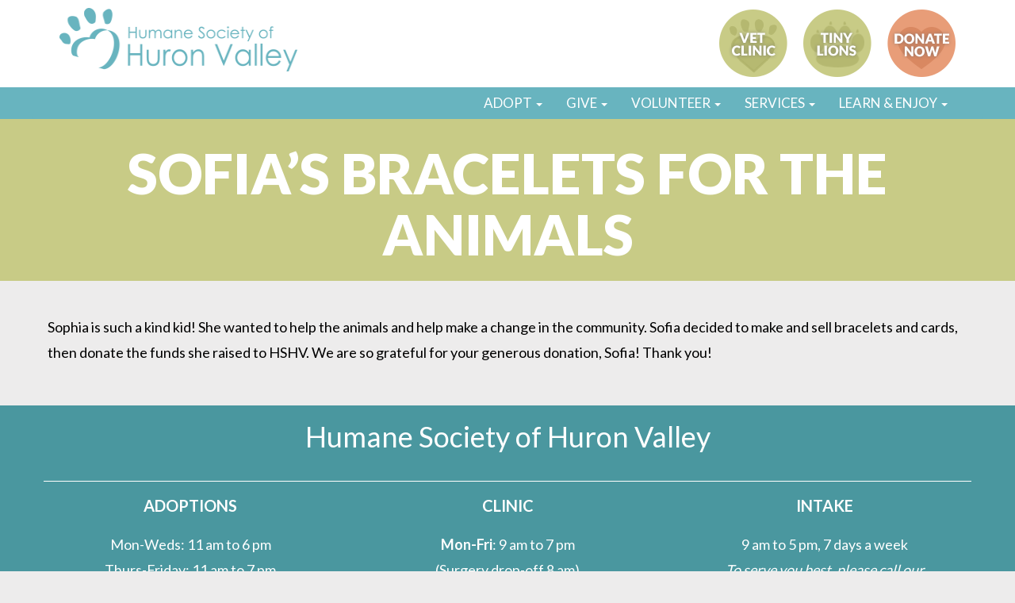

--- FILE ---
content_type: text/html; charset=UTF-8
request_url: https://www.hshv.org/sofias-bracelets-for-the-animals/
body_size: 19330
content:
<!doctype html>
<!--[if lt IE 7]> <html class="no-js ie6 oldie" lang="en-US"> <![endif]-->
<!--[if IE 7]>    <html class="no-js ie7 oldie" lang="en-US"> <![endif]-->
<!--[if IE 8]>    <html class="no-js ie8 oldie" lang="en-US"> <![endif]-->
<!--[if gt IE 8]><!--> <html lang="en-US"> <!--<![endif]-->
<head>
	<link rel="shortcut" href="https://www.hshv.org/wp-content/uploads/2019/10/browser-icon-bluelogo.gif" type="image/x-icon" />
<link rel="shortcut icon" href="https://www.hshv.org/wp-content/uploads/2019/10/browser-icon-bluelogo.gif" type="image/x-icon" />
	<meta http-equiv="X-UA-Compatible" content="IE=edge,chrome=1">
	<meta charset="UTF-8" />
	<meta name="viewport" content="width=device-width, minimum-scale=1.0, initial-scale=1.0, maximum-scale=4.0, user-scalable=yes" />	<link rel="alternate" type="application/rss+xml" title="HSHV RSS2 Feed" href="https://www.hshv.org/feed/" />
	<link rel="pingback" href="https://www.hshv.org/xmlrpc.php" />
	<title>Sofia&#039;s Bracelets for the Animals - HSHV</title><style id="perfmatters-used-css">@font-face{font-family:"Glyphicons Halflings";src:url("https://www.hshv.org/wp-content/plugins/content-views-query-and-display-post-page/public/assets/css/../fonts/glyphicons-halflings-regular.eot");src:url("https://www.hshv.org/wp-content/plugins/content-views-query-and-display-post-page/public/assets/css/../fonts/glyphicons-halflings-regular.eot?#iefix") format("embedded-opentype"),url("https://www.hshv.org/wp-content/plugins/content-views-query-and-display-post-page/public/assets/css/../fonts/glyphicons-halflings-regular.woff2") format("woff2"),url("https://www.hshv.org/wp-content/plugins/content-views-query-and-display-post-page/public/assets/css/../fonts/glyphicons-halflings-regular.woff") format("woff"),url("https://www.hshv.org/wp-content/plugins/content-views-query-and-display-post-page/public/assets/css/../fonts/glyphicons-halflings-regular.ttf") format("truetype"),url("https://www.hshv.org/wp-content/plugins/content-views-query-and-display-post-page/public/assets/css/../fonts/glyphicons-halflings-regular.svg#glyphicons_halflingsregular") format("svg");}@-webkit-keyframes wobble-horizontal{16.65%{-webkit-transform:translateX(5px);transform:translateX(5px);}33.3%{-webkit-transform:translateX(-4px);transform:translateX(-4px);}49.95%{-webkit-transform:translateX(3px);transform:translateX(3px);}66.6%{-webkit-transform:translateX(-2px);transform:translateX(-2px);}83.25%{-webkit-transform:translateX(1px);transform:translateX(1px);}100%{-webkit-transform:translateX(0);transform:translateX(0);}}@keyframes wobble-horizontal{16.65%{-webkit-transform:translateX(5px);transform:translateX(5px);}33.3%{-webkit-transform:translateX(-4px);transform:translateX(-4px);}49.95%{-webkit-transform:translateX(3px);transform:translateX(3px);}66.6%{-webkit-transform:translateX(-2px);transform:translateX(-2px);}83.25%{-webkit-transform:translateX(1px);transform:translateX(1px);}100%{-webkit-transform:translateX(0);transform:translateX(0);}}.pt-cv-filter-bar .dropdown-toggle,[data-sftype=dropdown]{white-space:normal !important;}:where(.wp-block-button__link){border-radius:9999px;box-shadow:none;padding:calc(.667em + 2px) calc(1.333em + 2px);text-decoration:none;}:root :where(.wp-block-button .wp-block-button__link.is-style-outline),:root :where(.wp-block-button.is-style-outline>.wp-block-button__link){border:2px solid;padding:.667em 1.333em;}:root :where(.wp-block-button .wp-block-button__link.is-style-outline:not(.has-text-color)),:root :where(.wp-block-button.is-style-outline>.wp-block-button__link:not(.has-text-color)){color:currentColor;}:root :where(.wp-block-button .wp-block-button__link.is-style-outline:not(.has-background)),:root :where(.wp-block-button.is-style-outline>.wp-block-button__link:not(.has-background)){background-color:initial;background-image:none;}:where(.wp-block-columns){margin-bottom:1.75em;}:where(.wp-block-columns.has-background){padding:1.25em 2.375em;}:where(.wp-block-post-comments input[type=submit]){border:none;}:where(.wp-block-cover-image:not(.has-text-color)),:where(.wp-block-cover:not(.has-text-color)){color:#fff;}:where(.wp-block-cover-image.is-light:not(.has-text-color)),:where(.wp-block-cover.is-light:not(.has-text-color)){color:#000;}:root :where(.wp-block-cover h1:not(.has-text-color)),:root :where(.wp-block-cover h2:not(.has-text-color)),:root :where(.wp-block-cover h3:not(.has-text-color)),:root :where(.wp-block-cover h4:not(.has-text-color)),:root :where(.wp-block-cover h5:not(.has-text-color)),:root :where(.wp-block-cover h6:not(.has-text-color)),:root :where(.wp-block-cover p:not(.has-text-color)){color:inherit;}:where(.wp-block-file){margin-bottom:1.5em;}:where(.wp-block-file__button){border-radius:2em;display:inline-block;padding:.5em 1em;}:where(.wp-block-file__button):is(a):active,:where(.wp-block-file__button):is(a):focus,:where(.wp-block-file__button):is(a):hover,:where(.wp-block-file__button):is(a):visited{box-shadow:none;color:#fff;opacity:.85;text-decoration:none;}:where(.wp-block-group.wp-block-group-is-layout-constrained){position:relative;}@keyframes show-content-image{0%{visibility:hidden;}99%{visibility:hidden;}to{visibility:visible;}}@keyframes turn-on-visibility{0%{opacity:0;}to{opacity:1;}}@keyframes turn-off-visibility{0%{opacity:1;visibility:visible;}99%{opacity:0;visibility:visible;}to{opacity:0;visibility:hidden;}}@keyframes lightbox-zoom-in{0%{transform:translate(calc(( -100vw + var(--wp--lightbox-scrollbar-width) ) / 2 + var(--wp--lightbox-initial-left-position)),calc(-50vh + var(--wp--lightbox-initial-top-position))) scale(var(--wp--lightbox-scale));}to{transform:translate(-50%,-50%) scale(1);}}@keyframes lightbox-zoom-out{0%{transform:translate(-50%,-50%) scale(1);visibility:visible;}99%{visibility:visible;}to{transform:translate(calc(( -100vw + var(--wp--lightbox-scrollbar-width) ) / 2 + var(--wp--lightbox-initial-left-position)),calc(-50vh + var(--wp--lightbox-initial-top-position))) scale(var(--wp--lightbox-scale));visibility:hidden;}}:where(.wp-block-latest-comments:not([style*=line-height] .wp-block-latest-comments__comment)){line-height:1.1;}:where(.wp-block-latest-comments:not([style*=line-height] .wp-block-latest-comments__comment-excerpt p)){line-height:1.8;}:root :where(.wp-block-latest-posts.is-grid){padding:0;}:root :where(.wp-block-latest-posts.wp-block-latest-posts__list){padding-left:0;}ol,ul{box-sizing:border-box;}:root :where(.wp-block-list.has-background){padding:1.25em 2.375em;}:where(.wp-block-navigation.has-background .wp-block-navigation-item a:not(.wp-element-button)),:where(.wp-block-navigation.has-background .wp-block-navigation-submenu a:not(.wp-element-button)){padding:.5em 1em;}:where(.wp-block-navigation .wp-block-navigation__submenu-container .wp-block-navigation-item a:not(.wp-element-button)),:where(.wp-block-navigation .wp-block-navigation__submenu-container .wp-block-navigation-submenu a:not(.wp-element-button)),:where(.wp-block-navigation .wp-block-navigation__submenu-container .wp-block-navigation-submenu button.wp-block-navigation-item__content),:where(.wp-block-navigation .wp-block-navigation__submenu-container .wp-block-pages-list__item button.wp-block-navigation-item__content){padding:.5em 1em;}@keyframes overlay-menu__fade-in-animation{0%{opacity:0;transform:translateY(.5em);}to{opacity:1;transform:translateY(0);}}:root :where(p.has-background){padding:1.25em 2.375em;}:where(p.has-text-color:not(.has-link-color)) a{color:inherit;}:where(.wp-block-post-excerpt){box-sizing:border-box;margin-bottom:var(--wp--style--block-gap);margin-top:var(--wp--style--block-gap);}:where(.wp-block-preformatted.has-background){padding:1.25em 2.375em;}:where(.wp-block-search__button){border:1px solid #ccc;padding:6px 10px;}:where(.wp-block-search__input){font-family:inherit;font-size:inherit;font-style:inherit;font-weight:inherit;letter-spacing:inherit;line-height:inherit;text-transform:inherit;}:where(.wp-block-search__button-inside .wp-block-search__inside-wrapper){border:1px solid #949494;box-sizing:border-box;padding:4px;}:where(.wp-block-search__button-inside .wp-block-search__inside-wrapper) :where(.wp-block-search__button){padding:4px 8px;}:root :where(.wp-block-separator.is-style-dots){height:auto;line-height:1;text-align:center;}:root :where(.wp-block-separator.is-style-dots):before{color:currentColor;content:"···";font-family:serif;font-size:1.5em;letter-spacing:2em;padding-left:2em;}:root :where(.wp-block-site-logo.is-style-rounded){border-radius:9999px;}:root :where(.wp-block-social-links .wp-social-link a){padding:.25em;}:root :where(.wp-block-social-links.is-style-logos-only .wp-social-link a){padding:0;}:root :where(.wp-block-social-links.is-style-pill-shape .wp-social-link a){padding-left:.6666666667em;padding-right:.6666666667em;}:root :where(.wp-block-tag-cloud.is-style-outline){display:flex;flex-wrap:wrap;gap:1ch;}:root :where(.wp-block-tag-cloud.is-style-outline a){border:1px solid;font-size:unset !important;margin-right:0;padding:1ch 2ch;text-decoration:none !important;}:root :where(.wp-block-table-of-contents){box-sizing:border-box;}:where(.wp-block-term-description){box-sizing:border-box;margin-bottom:var(--wp--style--block-gap);margin-top:var(--wp--style--block-gap);}:where(pre.wp-block-verse){font-family:inherit;}.editor-styles-wrapper,.entry-content{counter-reset:footnotes;}:root{--wp--preset--font-size--normal:16px;--wp--preset--font-size--huge:42px;}html :where(.has-border-color){border-style:solid;}html :where([style*=border-top-color]){border-top-style:solid;}html :where([style*=border-right-color]){border-right-style:solid;}html :where([style*=border-bottom-color]){border-bottom-style:solid;}html :where([style*=border-left-color]){border-left-style:solid;}html :where([style*=border-width]){border-style:solid;}html :where([style*=border-top-width]){border-top-style:solid;}html :where([style*=border-right-width]){border-right-style:solid;}html :where([style*=border-bottom-width]){border-bottom-style:solid;}html :where([style*=border-left-width]){border-left-style:solid;}html :where(img[class*=wp-image-]){height:auto;max-width:100%;}:where(figure){margin:0 0 1em;}html :where(.is-position-sticky){--wp-admin--admin-bar--position-offset:var(--wp-admin--admin-bar--height,0px);}@media screen and (max-width:600px){html :where(.is-position-sticky){--wp-admin--admin-bar--position-offset:0px;}}.simple-banner,.simple-banner_2,.simple-banner_3,.simple-banner_4,.simple-banner_5{width:100%;text-align:center;position:relative;display:block;}.simple-banner .simple-banner-text,.simple-banner_2 .simple-banner-text_2,.simple-banner_3 .simple-banner-text_3,.simple-banner_4 .simple-banner-text_4,.simple-banner_5 .simple-banner-text_5{font-weight:700;padding:10px 20px;position:relative;}@font-face{font-family:"Mono Social Icons Font";src:url("https://www.hshv.org/wp-content/themes/ultimatum/assets/css/../css/font/MonoSocialIconsFont.eot");src:url("https://www.hshv.org/wp-content/themes/ultimatum/assets/css/../css/font/MonoSocialIconsFont.eot?#iefix") format("embedded-opentype"),url("https://www.hshv.org/wp-content/themes/ultimatum/assets/css/../css/font/MonoSocialIconsFont.woff") format("woff"),url("https://www.hshv.org/wp-content/themes/ultimatum/assets/css/../css/font/MonoSocialIconsFont.ttf") format("truetype"),url("https://www.hshv.org/wp-content/themes/ultimatum/assets/css/../css/font/MonoSocialIconsFont.svg#MonoSocialIconsFont") format("svg");src:url("https://www.hshv.org/wp-content/themes/ultimatum/assets/css/../css/font/MonoSocialIconsFont.ttf") format("truetype");font-weight:400;font-style:normal;}[class*=" social-icon-"],[class^=social-icon-]{font-family:"Mono Social Icons Font";font-weight:400;font-style:normal;text-decoration:inherit;-webkit-font-smoothing:antialiased;}a [class*=" social-icon-"],a [class^=social-icon-]{display:inline;}[class*=" social-icon-"]:before,[class^=social-icon-]:before{text-decoration:inherit;display:inline-block;}@font-face{font-family:"FontAwesome";src:url("https://www.hshv.org/wp-content/themes/ultimatum/assets/css/./font/fontawesome-webfont.eot?v=4.7.0");src:url("https://www.hshv.org/wp-content/themes/ultimatum/assets/css/./font/fontawesome-webfont.eot?#iefix&v=4.7.0") format("embedded-opentype"),url("https://www.hshv.org/wp-content/themes/ultimatum/assets/css/./font/fontawesome-webfont.woff2?v=4.7.0") format("woff2"),url("https://www.hshv.org/wp-content/themes/ultimatum/assets/css/./font/fontawesome-webfont.woff?v=4.7.0") format("woff"),url("https://www.hshv.org/wp-content/themes/ultimatum/assets/css/./font/fontawesome-webfont.ttf?v=4.7.0") format("truetype"),url("https://www.hshv.org/wp-content/themes/ultimatum/assets/css/./font/fontawesome-webfont.svg?v=4.7.0#fontawesomeregular") format("svg");font-weight:normal;font-style:normal;}.fa{display:inline-block;font:normal normal normal 14px/1 FontAwesome;font-size:inherit;text-rendering:auto;-webkit-font-smoothing:antialiased;-moz-osx-font-smoothing:grayscale;}.pull-left{float:left;}.fa.pull-left{margin-right:.3em;}@-webkit-keyframes fa-spin{0%{-webkit-transform:rotate(0deg);transform:rotate(0deg);}100%{-webkit-transform:rotate(359deg);transform:rotate(359deg);}}@keyframes fa-spin{0%{-webkit-transform:rotate(0deg);transform:rotate(0deg);}100%{-webkit-transform:rotate(359deg);transform:rotate(359deg);}}.fa-facebook-square:before{content:"";}.fa-pinterest:before{content:"";}.fa-linkedin:before{content:"";}.fa-youtube-square:before{content:"";}.fa-instagram:before{content:"";}.sr-only{position:absolute;width:1px;height:1px;padding:0;margin:-1px;overflow:hidden;clip:rect(0,0,0,0);border:0;}@font-face{font-family:"Defaults";src:url("https://www.hshv.org/wp-content/uploads/smile_fonts/Defaults/Defaults.eot?rfa9z8");src:url("https://www.hshv.org/wp-content/uploads/smile_fonts/Defaults/Defaults.eot?#iefixrfa9z8") format("embedded-opentype"),url("https://www.hshv.org/wp-content/uploads/smile_fonts/Defaults/Defaults.woff?rfa9z8") format("woff"),url("https://www.hshv.org/wp-content/uploads/smile_fonts/Defaults/Defaults.ttf?rfa9z8") format("truetype"),url("https://www.hshv.org/wp-content/uploads/smile_fonts/Defaults/Defaults.svg?rfa9z8#Defaults") format("svg");font-weight:normal;font-style:normal;}[class^="Defaults-"],[class*=" Defaults-"]{font-family:"Defaults";speak:none;font-style:normal;font-weight:normal;font-variant:normal;text-transform:none;line-height:1;-webkit-font-smoothing:antialiased;-moz-osx-font-smoothing:grayscale;}.vc_clearfix:after,.vc_column-inner::after,.vc_el-clearfix,.vc_row:after{clear:both;}.vc_row:after,.vc_row:before{content:" ";display:table;}.vc_column_container{width:100%;}.vc_row{margin-left:-15px;margin-right:-15px;}.vc_col-lg-1,.vc_col-lg-10,.vc_col-lg-11,.vc_col-lg-12,.vc_col-lg-2,.vc_col-lg-3,.vc_col-lg-4,.vc_col-lg-5,.vc_col-lg-6,.vc_col-lg-7,.vc_col-lg-8,.vc_col-lg-9,.vc_col-md-1,.vc_col-md-10,.vc_col-md-11,.vc_col-md-12,.vc_col-md-2,.vc_col-md-3,.vc_col-md-4,.vc_col-md-5,.vc_col-md-6,.vc_col-md-7,.vc_col-md-8,.vc_col-md-9,.vc_col-sm-1,.vc_col-sm-10,.vc_col-sm-11,.vc_col-sm-12,.vc_col-sm-2,.vc_col-sm-3,.vc_col-sm-4,.vc_col-sm-5,.vc_col-sm-6,.vc_col-sm-7,.vc_col-sm-8,.vc_col-sm-9,.vc_col-xs-1,.vc_col-xs-10,.vc_col-xs-11,.vc_col-xs-12,.vc_col-xs-2,.vc_col-xs-3,.vc_col-xs-4,.vc_col-xs-5,.vc_col-xs-6,.vc_col-xs-7,.vc_col-xs-8,.vc_col-xs-9{position:relative;min-height:1px;padding-left:15px;padding-right:15px;box-sizing:border-box;}.vc_col-xs-1,.vc_col-xs-10,.vc_col-xs-11,.vc_col-xs-12,.vc_col-xs-2,.vc_col-xs-3,.vc_col-xs-4,.vc_col-xs-5,.vc_col-xs-6,.vc_col-xs-7,.vc_col-xs-8,.vc_col-xs-9{float:left;}.vc_col-xs-12{width:100%;}@media (min-width:768px){.vc_col-sm-1,.vc_col-sm-10,.vc_col-sm-11,.vc_col-sm-12,.vc_col-sm-2,.vc_col-sm-3,.vc_col-sm-4,.vc_col-sm-5,.vc_col-sm-6,.vc_col-sm-7,.vc_col-sm-8,.vc_col-sm-9{float:left;}.vc_col-sm-12{width:100%;}.vc_col-sm-4{width:33.33333333%;}.vc_col-sm-offset-0{margin-left:0;}}@media (min-width:992px){.vc_col-md-offset-0{margin-left:0;}}@media (min-width:1200px){.vc_col-lg-1,.vc_col-lg-10,.vc_col-lg-11,.vc_col-lg-12,.vc_col-lg-2,.vc_col-lg-3,.vc_col-lg-4,.vc_col-lg-5,.vc_col-lg-6,.vc_col-lg-7,.vc_col-lg-8,.vc_col-lg-9{float:left;}.vc_col-lg-8{width:66.66666667%;}.vc_col-lg-4{width:33.33333333%;}.vc_col-lg-offset-0{margin-left:0;}}@font-face{font-family:vcpb-plugin-icons;src:url("https://www.hshv.org/wp-content/plugins/js_composer/assets/css/../fonts/vc_icons_v4/fonts/vcpb-plugin-icons.eot?f437vd");src:url("https://www.hshv.org/wp-content/plugins/js_composer/assets/css/../fonts/vc_icons_v4/fonts/vcpb-plugin-icons.eot?f437vd#iefix") format("embedded-opentype"),url("https://www.hshv.org/wp-content/plugins/js_composer/assets/css/../fonts/vc_icons_v4/fonts/vcpb-plugin-icons.ttf?f437vd") format("truetype"),url("https://www.hshv.org/wp-content/plugins/js_composer/assets/css/../fonts/vc_icons_v4/fonts/vcpb-plugin-icons.woff?f437vd") format("woff"),url("https://www.hshv.org/wp-content/plugins/js_composer/assets/css/../fonts/vc_icons_v4/fonts/vcpb-plugin-icons.svg?f437vd#vcpb-plugin-icons") format("svg");font-weight:400;font-style:normal;font-display:block;}#content .wpb_alert p:last-child,#content .wpb_text_column :last-child,#content .wpb_text_column p:last-child,.vc_message_box>p:last-child,.wpb_alert p:last-child,.wpb_text_column :last-child,.wpb_text_column p:last-child{margin-bottom:0;}.wpb_button,.wpb_content_element,ul.wpb_thumbnails-fluid>li{margin-bottom:35px;}.vc_row[data-vc-full-width]{transition:opacity .5s ease;overflow:hidden;}.vc_column-inner::after,.vc_column-inner::before{content:" ";display:table;}.vc_column_container{padding-left:0;padding-right:0;}.vc_column_container>.vc_column-inner{box-sizing:border-box;padding-left:15px;padding-right:15px;width:100%;}.vc_progress_bar .vc_single_bar .vc_bar.animated{animation:progress-bar-stripes 2s linear infinite;}@keyframes progress-bar-stripes{from{background-position:40px 0;}to{background-position:0 0;}}.vc_separator{display:flex;flex-direction:row;flex-wrap:nowrap;align-items:center;}.vc_separator h4{line-height:1em;font-size:100%;margin:0;word-wrap:break-word;flex:0 1 auto;}.vc_separator .vc_sep_holder{height:1px;position:relative;flex:1 1 auto;min-width:10%;}.vc_separator .vc_sep_holder .vc_sep_line{height:1px;border-top:1px solid #ebebeb;display:block;position:relative;top:1px;width:100%;}.vc_separator.vc_separator_align_center h4{padding:0 .8em;}.vc_separator.vc_separator_no_text:not(.vc_sep_shadow) .vc_sep_holder_l{width:100%;}.vc_separator.vc_separator_no_text:not(.vc_sep_shadow) .vc_sep_holder_r{display:none;}.vc_separator.vc_sep_color_white .vc_sep_line{border-color:#fff;}.vc_sep_width_90{width:90%;}.vc_sep_width_100{width:100%;}.vc_sep_pos_align_center{margin-left:auto;margin-right:auto;}@keyframes load7{0%,100%,80%{box-shadow:0 2.5em 0 -1.3em rgba(235,235,235,.75);}40%{box-shadow:0 2.5em 0 0 rgba(235,235,235,.75);}}@font-face{font-family:vc_grid_v1;src:url("https://www.hshv.org/wp-content/plugins/js_composer/assets/css/../fonts/vc_grid/vc_grid_v1.eot?-9hbgac");src:url("https://www.hshv.org/wp-content/plugins/js_composer/assets/css/../fonts/vc_grid/vc_grid_v1.eot?#iefix-9hbgac") format("embedded-opentype"),url("https://www.hshv.org/wp-content/plugins/js_composer/assets/css/../fonts/vc_grid/vc_grid_v1.woff?-9hbgac") format("woff"),url("https://www.hshv.org/wp-content/plugins/js_composer/assets/css/../fonts/vc_grid/vc_grid_v1.ttf?-9hbgac") format("truetype"),url("https://www.hshv.org/wp-content/plugins/js_composer/assets/css/../fonts/vc_grid/vc_grid_v1.svg?-9hbgac#vc_grid_v1") format("svg");font-weight:400;font-style:normal;}[class*=" vc_arrow-icon-"],[class^=vc_arrow-icon-]{font-family:vc_grid_v1;speak:none;font-style:normal;font-weight:400;font-variant:normal;text-transform:none;line-height:1;-webkit-font-smoothing:antialiased;-moz-osx-font-smoothing:grayscale;}@keyframes wpb_ttb{0%{transform:translate(0,-10%);opacity:0;filter:alpha(opacity=0);}100%{transform:translate(0,0);opacity:1;filter:alpha(opacity=100);}}@keyframes wpb_btt{0%{transform:translate(0,10%);opacity:0;filter:alpha(opacity=0);}100%{transform:translate(0,0);opacity:1;filter:alpha(opacity=100);}}@keyframes wpb_ltr{0%{transform:translate(-10%,0);opacity:0;filter:alpha(opacity=0);}100%{transform:translate(0,0);opacity:1;filter:alpha(opacity=100);}}@keyframes wpb_rtl{0%{transform:translate(10%,0);opacity:0;filter:alpha(opacity=0);}100%{transform:translate(0,0);opacity:1;filter:alpha(opacity=100);}}@keyframes wpb_appear{0%{transform:scale(.5);opacity:.1;filter:alpha(opacity=10);}100%{transform:scale(1);opacity:1;filter:alpha(opacity=100);}}@keyframes vc_woo-add-cart-load{0%,100%,80%{box-shadow:0 2.5em 0 -1.3em rgba(235,235,235,.75);}40%{box-shadow:0 2.5em 0 0 rgba(235,235,235,.75);}}</style>
		<meta name='robots' content='index, follow, max-image-preview:large, max-snippet:-1, max-video-preview:-1' />
<link rel='preconnect' href='https://maxcdn.bootstrapcdn.com' >
<link rel='preconnect' href='https://www.googletagmanager.com' >
<link rel='dns-prefetch' href='//www.googletagmanager.com'>
<link rel='dns-prefetch' href='//maxcdn.bootstrapcdn.com'>

	<!-- This site is optimized with the Yoast SEO plugin v26.7 - https://yoast.com/wordpress/plugins/seo/ -->
	<link rel="canonical" href="https://orgotow.hshv.org/sofias-bracelets-for-the-animals/" />
	<meta property="og:locale" content="en_US" />
	<meta property="og:type" content="article" />
	<meta property="og:title" content="Sofia&#039;s Bracelets for the Animals - HSHV" />
	<meta property="og:description" content="Sophia is such a kind kid! She wanted to help the animals and help make a change in the community. Sofia decided to make and sell bracelets and cards, then donate the funds she raised to HSHV. We are so grateful for your generous donation, Sofia! Thank you!" />
	<meta property="og:url" content="https://orgotow.hshv.org/sofias-bracelets-for-the-animals/" />
	<meta property="og:site_name" content="HSHV" />
	<meta property="article:publisher" content="https://www.facebook.com/humanesocietyhuronvalley/" />
	<meta property="article:published_time" content="2021-05-27T16:27:01+00:00" />
	<meta property="og:image" content="https://orgotow.hshv.org/wp-content/uploads/2021/05/KK-S-scaled-e1622124387948.jpg" />
	<meta property="og:image:width" content="1536" />
	<meta property="og:image:height" content="1443" />
	<meta property="og:image:type" content="image/jpeg" />
	<meta name="author" content="Jessie Hitt" />
	<meta name="twitter:card" content="summary_large_image" />
	<meta name="twitter:creator" content="@hshv" />
	<meta name="twitter:site" content="@hshv" />
	<meta name="twitter:label1" content="Written by" />
	<meta name="twitter:data1" content="Jessie Hitt" />
	<meta name="twitter:label2" content="Est. reading time" />
	<meta name="twitter:data2" content="1 minute" />
	<script type="application/ld+json" class="yoast-schema-graph">{"@context":"https://schema.org","@graph":[{"@type":"Article","@id":"https://orgotow.hshv.org/sofias-bracelets-for-the-animals/#article","isPartOf":{"@id":"https://orgotow.hshv.org/sofias-bracelets-for-the-animals/"},"author":{"name":"Jessie Hitt","@id":"https://mail13.hshv.org/#/schema/person/8fc4084a47e4421b63c9490436499a5f"},"headline":"Sofia&#8217;s Bracelets for the Animals","datePublished":"2021-05-27T16:27:01+00:00","mainEntityOfPage":{"@id":"https://orgotow.hshv.org/sofias-bracelets-for-the-animals/"},"wordCount":54,"publisher":{"@id":"https://mail13.hshv.org/#organization"},"image":{"@id":"https://orgotow.hshv.org/sofias-bracelets-for-the-animals/#primaryimage"},"thumbnailUrl":"https://www.hshv.org/wp-content/uploads/2021/05/KK-S-scaled-e1622124387948.jpg","articleSection":["Kind Kids"],"inLanguage":"en-US"},{"@type":"WebPage","@id":"https://orgotow.hshv.org/sofias-bracelets-for-the-animals/","url":"https://orgotow.hshv.org/sofias-bracelets-for-the-animals/","name":"Sofia's Bracelets for the Animals - HSHV","isPartOf":{"@id":"https://mail13.hshv.org/#website"},"primaryImageOfPage":{"@id":"https://orgotow.hshv.org/sofias-bracelets-for-the-animals/#primaryimage"},"image":{"@id":"https://orgotow.hshv.org/sofias-bracelets-for-the-animals/#primaryimage"},"thumbnailUrl":"https://www.hshv.org/wp-content/uploads/2021/05/KK-S-scaled-e1622124387948.jpg","datePublished":"2021-05-27T16:27:01+00:00","breadcrumb":{"@id":"https://orgotow.hshv.org/sofias-bracelets-for-the-animals/#breadcrumb"},"inLanguage":"en-US","potentialAction":[{"@type":"ReadAction","target":["https://orgotow.hshv.org/sofias-bracelets-for-the-animals/"]}]},{"@type":"ImageObject","inLanguage":"en-US","@id":"https://orgotow.hshv.org/sofias-bracelets-for-the-animals/#primaryimage","url":"https://www.hshv.org/wp-content/uploads/2021/05/KK-S-scaled-e1622124387948.jpg","contentUrl":"https://www.hshv.org/wp-content/uploads/2021/05/KK-S-scaled-e1622124387948.jpg","width":1536,"height":1443},{"@type":"BreadcrumbList","@id":"https://orgotow.hshv.org/sofias-bracelets-for-the-animals/#breadcrumb","itemListElement":[{"@type":"ListItem","position":1,"name":"Home","item":"https://www.hshv.org/"},{"@type":"ListItem","position":2,"name":"Sofia&#8217;s Bracelets for the Animals"}]},{"@type":"WebSite","@id":"https://mail13.hshv.org/#website","url":"https://mail13.hshv.org/","name":"HSHV","description":"Humane Society of Huron Valley","publisher":{"@id":"https://mail13.hshv.org/#organization"},"potentialAction":[{"@type":"SearchAction","target":{"@type":"EntryPoint","urlTemplate":"https://mail13.hshv.org/?s={search_term_string}"},"query-input":{"@type":"PropertyValueSpecification","valueRequired":true,"valueName":"search_term_string"}}],"inLanguage":"en-US"},{"@type":"Organization","@id":"https://mail13.hshv.org/#organization","name":"Humane Society of Huron Valley","url":"https://mail13.hshv.org/","logo":{"@type":"ImageObject","inLanguage":"en-US","@id":"https://mail13.hshv.org/#/schema/logo/image/","url":"https://www.hshv.org/wp-content/uploads/2017/09/HSHV-Logo-Blue.png","contentUrl":"https://www.hshv.org/wp-content/uploads/2017/09/HSHV-Logo-Blue.png","width":319,"height":80,"caption":"Humane Society of Huron Valley"},"image":{"@id":"https://mail13.hshv.org/#/schema/logo/image/"},"sameAs":["https://www.facebook.com/humanesocietyhuronvalley/","https://x.com/hshv","https://www.instagram.com/humanesocietyofhuronvalley/","https://www.linkedin.com/company/humane-society-of-huron-valley/","https://www.pinterest.com/hshv/","https://www.youtube.com/hshvorg","https://www.tiktok.com/@humanesocietyhuronvalley"]},{"@type":"Person","@id":"https://mail13.hshv.org/#/schema/person/8fc4084a47e4421b63c9490436499a5f","name":"Jessie Hitt","url":"https://www.hshv.org/author/jessieh/"}]}</script>
	<!-- / Yoast SEO plugin. -->


<link rel='dns-prefetch' href='//maxcdn.bootstrapcdn.com' />
<style id='wp-img-auto-sizes-contain-inline-css' type='text/css'>
img:is([sizes=auto i],[sizes^="auto," i]){contain-intrinsic-size:3000px 1500px}
/*# sourceURL=wp-img-auto-sizes-contain-inline-css */
</style>
<link rel="stylesheet" id="pt-cv-public-style-css" type="text/css" media="all" data-pmdelayedstyle="https://www.hshv.org/wp-content/plugins/content-views-query-and-display-post-page/public/assets/css/cv.css?ver=4.2.1">
<link rel="stylesheet" id="pt-cv-public-pro-style-css" type="text/css" media="all" data-pmdelayedstyle="https://www.hshv.org/wp-content/plugins/pt-content-views-pro/public/assets/css/cvpro.min.css?ver=7.2.1">
<link rel="stylesheet" id="wp-block-library-css" type="text/css" media="all" data-pmdelayedstyle="https://www.hshv.org/wp-includes/css/dist/block-library/style.min.css?ver=6.9">

<style id='classic-theme-styles-inline-css' type='text/css'>
/*! This file is auto-generated */
.wp-block-button__link{color:#fff;background-color:#32373c;border-radius:9999px;box-shadow:none;text-decoration:none;padding:calc(.667em + 2px) calc(1.333em + 2px);font-size:1.125em}.wp-block-file__button{background:#32373c;color:#fff;text-decoration:none}
/*# sourceURL=/wp-includes/css/classic-themes.min.css */
</style>
<link rel="stylesheet" id="simple-banner-style-css" type="text/css" media="all" data-pmdelayedstyle="https://www.hshv.org/wp-content/cache/perfmatters/www.hshv.org/minify/70c62dfa5bd0.simple-banner.min.css?ver=3.2.0">
<link rel="stylesheet" id="theme-global-css" type="text/css" media="all" data-pmdelayedstyle="https://www.hshv.org/wp-content/themes/ultimatum/assets/css/theme.global.css?ver=6.9">
<link rel="stylesheet" id="font-awesome-css" type="text/css" media="all" data-pmdelayedstyle="https://www.hshv.org/wp-content/themes/ultimatum/assets/css/font-awesome.min.css?ver=6.9">
<link rel='stylesheet' id='tbs3-default-css' href='//maxcdn.bootstrapcdn.com/bootstrap/3.3.4/css/bootstrap.min.css?ver=6.9' type='text/css' media='all' />
<link rel='stylesheet' id='ult_core_template_2-css' href='https://www.hshv.org/wp-content/uploads/hshv-theme/template_2.css?ver=6.9' type='text/css' media='all' />
<link rel='stylesheet' id='ult_core_layout_12-css' href='https://www.hshv.org/wp-content/uploads/hshv-theme/layout_12.css?ver=6.9' type='text/css' media='all' />
<link rel="stylesheet" id="vc_plugin_table_style_css-css" type="text/css" media="all" data-pmdelayedstyle="https://www.hshv.org/wp-content/plugins/easy-tables-vc/assets/css/style.css?ver=1.0.0">
<link rel="stylesheet" id="vc_plugin_themes_css-css" type="text/css" media="all" data-pmdelayedstyle="https://www.hshv.org/wp-content/cache/perfmatters/www.hshv.org/minify/dd366990f57a.themes.min.css?ver=6.9">
<link rel="stylesheet" id="template_custom_2-css" href="https://www.hshv.org/wp-content/cache/perfmatters/www.hshv.org/minify/1f969958d595.template_custom_2.min.css?ver=6.9" type="text/css" media="all">
<link rel="stylesheet" id="layout_custom_12-css" href="https://www.hshv.org/wp-content/cache/perfmatters/www.hshv.org/minify/c57b86fdec7f.layout_custom_12.min.css?ver=6.9" type="text/css" media="all">
<link rel="stylesheet" id="bsf-Defaults-css" type="text/css" media="all" data-pmdelayedstyle="https://www.hshv.org/wp-content/uploads/smile_fonts/Defaults/Defaults.css?ver=3.19.23">
<script type="text/javascript" src="https://www.hshv.org/wp-includes/js/jquery/jquery.min.js?ver=3.7.1" id="jquery-core-js"></script>
<script type="text/javascript" src="https://www.hshv.org/wp-includes/js/jquery/jquery-migrate.min.js?ver=3.4.1" id="jquery-migrate-js" defer></script>
<script type="pmdelayedscript" id="simple-banner-script-js-before" data-perfmatters-type="text/javascript" data-cfasync="false" data-no-optimize="1" data-no-defer="1" data-no-minify="1">
/* <![CDATA[ */
const simpleBannerScriptParams = {"pro_version_enabled":"1","debug_mode":"","id":24186,"version":"3.2.0","banner_params":[{"hide_simple_banner":"yes","simple_banner_prepend_element":"body","simple_banner_position":"sticky","header_margin":"","header_padding":"","wp_body_open_enabled":"","wp_body_open":true,"simple_banner_z_index":"","simple_banner_text":"HSHV will open today, Wed, Dec 17, at 2pm. We apologize for any inconvenience!","disabled_on_current_page":false,"disabled_pages_array":[],"is_current_page_a_post":true,"disabled_on_posts":"","simple_banner_disabled_page_paths":"","simple_banner_font_size":"","simple_banner_color":"#eb7a00","simple_banner_text_color":"","simple_banner_link_color":"#444444","simple_banner_close_color":"","simple_banner_custom_css":"","simple_banner_scrolling_custom_css":"","simple_banner_text_custom_css":"","simple_banner_button_css":"","site_custom_css":"","keep_site_custom_css":"","site_custom_js":"","keep_site_custom_js":"","close_button_enabled":"on","close_button_expiration":"10 Nov 2025 12:00:00 UTC","close_button_cookie_set":false,"current_date":{"date":"2026-01-18 21:27:03.791606","timezone_type":3,"timezone":"UTC"},"start_date":{"date":"2026-01-18 21:27:03.791612","timezone_type":3,"timezone":"UTC"},"end_date":{"date":"2026-01-18 21:27:03.791616","timezone_type":3,"timezone":"UTC"},"simple_banner_start_after_date":"","simple_banner_remove_after_date":"","simple_banner_insert_inside_element":""},{"hide_simple_banner":"no","simple_banner_prepend_element":"body","simple_banner_position":"","header_margin":"","header_padding":"","wp_body_open_enabled":"","wp_body_open":true,"simple_banner_z_index":"","simple_banner_text":"","disabled_on_current_page":false,"disabled_pages_array":[],"is_current_page_a_post":true,"disabled_on_posts":"","simple_banner_disabled_page_paths":"","simple_banner_font_size":"","simple_banner_color":"","simple_banner_text_color":"","simple_banner_link_color":"","simple_banner_close_color":"","simple_banner_custom_css":"","simple_banner_scrolling_custom_css":"","simple_banner_text_custom_css":"","simple_banner_button_css":"","site_custom_css":"","keep_site_custom_css":"","site_custom_js":"","keep_site_custom_js":"","close_button_enabled":"","close_button_expiration":"","close_button_cookie_set":false,"current_date":{"date":"2026-01-18 21:27:03.791860","timezone_type":3,"timezone":"UTC"},"start_date":{"date":"2026-01-18 21:27:03.791862","timezone_type":3,"timezone":"UTC"},"end_date":{"date":"2026-01-18 21:27:03.791864","timezone_type":3,"timezone":"UTC"},"simple_banner_start_after_date":"","simple_banner_remove_after_date":"","simple_banner_insert_inside_element":""},{"hide_simple_banner":"no","simple_banner_prepend_element":"body","simple_banner_position":"","header_margin":"","header_padding":"","wp_body_open_enabled":"","wp_body_open":true,"simple_banner_z_index":"","simple_banner_text":"","disabled_on_current_page":false,"disabled_pages_array":[],"is_current_page_a_post":true,"disabled_on_posts":"","simple_banner_disabled_page_paths":"","simple_banner_font_size":"","simple_banner_color":"","simple_banner_text_color":"","simple_banner_link_color":"","simple_banner_close_color":"","simple_banner_custom_css":"","simple_banner_scrolling_custom_css":"","simple_banner_text_custom_css":"","simple_banner_button_css":"","site_custom_css":"","keep_site_custom_css":"","site_custom_js":"","keep_site_custom_js":"","close_button_enabled":"","close_button_expiration":"","close_button_cookie_set":false,"current_date":{"date":"2026-01-18 21:27:03.792093","timezone_type":3,"timezone":"UTC"},"start_date":{"date":"2026-01-18 21:27:03.792096","timezone_type":3,"timezone":"UTC"},"end_date":{"date":"2026-01-18 21:27:03.792098","timezone_type":3,"timezone":"UTC"},"simple_banner_start_after_date":"","simple_banner_remove_after_date":"","simple_banner_insert_inside_element":""},{"hide_simple_banner":"no","simple_banner_prepend_element":"body","simple_banner_position":"","header_margin":"","header_padding":"","wp_body_open_enabled":"","wp_body_open":true,"simple_banner_z_index":"","simple_banner_text":"","disabled_on_current_page":false,"disabled_pages_array":[],"is_current_page_a_post":true,"disabled_on_posts":"","simple_banner_disabled_page_paths":"","simple_banner_font_size":"","simple_banner_color":"","simple_banner_text_color":"","simple_banner_link_color":"","simple_banner_close_color":"","simple_banner_custom_css":"","simple_banner_scrolling_custom_css":"","simple_banner_text_custom_css":"","simple_banner_button_css":"","site_custom_css":"","keep_site_custom_css":"","site_custom_js":"","keep_site_custom_js":"","close_button_enabled":"","close_button_expiration":"","close_button_cookie_set":false,"current_date":{"date":"2026-01-18 21:27:03.792318","timezone_type":3,"timezone":"UTC"},"start_date":{"date":"2026-01-18 21:27:03.792321","timezone_type":3,"timezone":"UTC"},"end_date":{"date":"2026-01-18 21:27:03.792322","timezone_type":3,"timezone":"UTC"},"simple_banner_start_after_date":"","simple_banner_remove_after_date":"","simple_banner_insert_inside_element":""},{"hide_simple_banner":"yes","simple_banner_prepend_element":"body","simple_banner_position":"","header_margin":"","header_padding":"","wp_body_open_enabled":"","wp_body_open":true,"simple_banner_z_index":"","simple_banner_text":"","disabled_on_current_page":false,"disabled_pages_array":[],"is_current_page_a_post":true,"disabled_on_posts":"","simple_banner_disabled_page_paths":"","simple_banner_font_size":"","simple_banner_color":"","simple_banner_text_color":"","simple_banner_link_color":"","simple_banner_close_color":"","simple_banner_custom_css":"","simple_banner_scrolling_custom_css":"","simple_banner_text_custom_css":"","simple_banner_button_css":"","site_custom_css":"","keep_site_custom_css":"","site_custom_js":"","keep_site_custom_js":"","close_button_enabled":"","close_button_expiration":"","close_button_cookie_set":false,"current_date":{"date":"2026-01-18 21:27:03.792552","timezone_type":3,"timezone":"UTC"},"start_date":{"date":"2026-01-18 21:27:03.792554","timezone_type":3,"timezone":"UTC"},"end_date":{"date":"2026-01-18 21:27:03.792556","timezone_type":3,"timezone":"UTC"},"simple_banner_start_after_date":"","simple_banner_remove_after_date":"","simple_banner_insert_inside_element":""}]}
//# sourceURL=simple-banner-script-js-before
/* ]]> */
</script>
<script type="pmdelayedscript" src="https://www.hshv.org/wp-content/cache/perfmatters/www.hshv.org/minify/68934f1d9ccb.simple-banner.min.js?ver=3.2.0" id="simple-banner-script-js" data-perfmatters-type="text/javascript" data-cfasync="false" data-no-optimize="1" data-no-defer="1" data-no-minify="1"></script>
<script type="pmdelayedscript" data-cfasync="false" data-no-optimize="1" data-no-defer="1" data-no-minify="1"></script>	
	
	<link href='https://www.hshv.org/wp-content/cache/perfmatters/www.hshv.org/fonts/b08f1625e188.google-fonts.min.css' rel='stylesheet'><!-- Google Tag Manager -->
<script type="pmdelayedscript" data-cfasync="false" data-no-optimize="1" data-no-defer="1" data-no-minify="1">(function(w,d,s,l,i){w[l]=w[l]||[];w[l].push({'gtm.start':
new Date().getTime(),event:'gtm.js'});var f=d.getElementsByTagName(s)[0],
j=d.createElement(s),dl=l!='dataLayer'?'&l='+l:'';j.async=true;j.src=
'https://www.googletagmanager.com/gtm.js?id='+i+dl;f.parentNode.insertBefore(j,f);
})(window,document,'script','dataLayer','GTM-WRNZVM3');</script>
<!-- End Google Tag Manager -->

<script src="https://kit.fontawesome.com/04ec521f3b.js" crossorigin="anonymous" type="pmdelayedscript" data-cfasync="false" data-no-optimize="1" data-no-defer="1" data-no-minify="1"></script>

<!-- Fundraise Up: the new standard for online giving -->
<script>(function(w,d,s,n,a){if(!w[n]){var l='call,catch,on,once,set,then,track'
.split(','),i,o=function(n){return'function'==typeof n?o.l.push([arguments])&&o
:function(){return o.l.push([n,arguments])&&o}},t=d.getElementsByTagName(s)[0],
j=d.createElement(s);j.async=!0;j.src='https://cdn.fundraiseup.com/widget/'+a;
t.parentNode.insertBefore(j,t);o.s=Date.now();o.v=4;o.h=w.location.href;o.l=[];
for(i=0;i<7;i++)o[l[i]]=o(l[i]);w[n]=o}
})(window,document,'script','FundraiseUp','APQJPBMZ');</script>
<!-- End Fundraise Up --><link href="[data-uri]" rel="icon" type="image/x-icon" /><style id="simple-banner-hide" type="text/css">.simple-banner{display:none;}</style><style id="simple-banner-position" type="text/css">.simple-banner{position:sticky;}</style><style id="simple-banner-background-color" type="text/css">.simple-banner{background:#eb7a00;}</style><style id="simple-banner-text-color" type="text/css">.simple-banner .simple-banner-text{color: #ffffff;}</style><style id="simple-banner-link-color" type="text/css">.simple-banner .simple-banner-text a{color:#444444;}</style><style id="simple-banner-z-index" type="text/css">.simple-banner{z-index: 99999;}</style><style id="simple-banner-site-custom-css-dummy" type="text/css"></style><script id="simple-banner-site-custom-js-dummy" type="pmdelayedscript" data-perfmatters-type="text/javascript" data-cfasync="false" data-no-optimize="1" data-no-defer="1" data-no-minify="1"></script><style id="simple-banner-background-color_2" type="text/css">.simple-banner_2{background: #024985;}</style><style id="simple-banner-text-color_2" type="text/css">.simple-banner_2 .simple-banner-text_2{color: #ffffff;}</style><style id="simple-banner-link-color_2" type="text/css">.simple-banner_2 .simple-banner-text_2 a{color:#f16521;}</style><style id="simple-banner-z-index_2" type="text/css">.simple-banner_2{z-index: 99999;}</style><style id="simple-banner-background-color_3" type="text/css">.simple-banner_3{background: #024985;}</style><style id="simple-banner-text-color_3" type="text/css">.simple-banner_3 .simple-banner-text_3{color: #ffffff;}</style><style id="simple-banner-link-color_3" type="text/css">.simple-banner_3 .simple-banner-text_3 a{color:#f16521;}</style><style id="simple-banner-z-index_3" type="text/css">.simple-banner_3{z-index: 99999;}</style><style id="simple-banner-background-color_4" type="text/css">.simple-banner_4{background: #024985;}</style><style id="simple-banner-text-color_4" type="text/css">.simple-banner_4 .simple-banner-text_4{color: #ffffff;}</style><style id="simple-banner-link-color_4" type="text/css">.simple-banner_4 .simple-banner-text_4 a{color:#f16521;}</style><style id="simple-banner-z-index_4" type="text/css">.simple-banner_4{z-index: 99999;}</style><style id="simple-banner-hide" type="text/css">.simple-banner_5{display:none;}</style><style id="simple-banner-background-color_5" type="text/css">.simple-banner_5{background: #024985;}</style><style id="simple-banner-text-color_5" type="text/css">.simple-banner_5 .simple-banner-text_5{color: #ffffff;}</style><style id="simple-banner-link-color_5" type="text/css">.simple-banner_5 .simple-banner-text_5 a{color:#f16521;}</style><style id="simple-banner-z-index_5" type="text/css">.simple-banner_5{z-index: 99999;}</style><script type="pmdelayedscript" data-cfasync="false" data-no-optimize="1" data-no-defer="1" data-no-minify="1">document.documentElement.className += " js";</script>
<link rel="preconnect" href="//code.tidio.co"><meta name="generator" content="Powered by WPBakery Page Builder - drag and drop page builder for WordPress."/>
<script src="https://www.hshv.org/wp-content/plugins/perfmatters/vendor/fastclick/pmfastclick.min.js" defer></script><script>"addEventListener"in document&&document.addEventListener("DOMContentLoaded",function(){FastClick.attach(document.body)},!1);</script><meta name="generator" content="Powered by Slider Revolution 6.7.10 - responsive, Mobile-Friendly Slider Plugin for WordPress with comfortable drag and drop interface." />
<link rel="icon" href="https://www.hshv.org/wp-content/uploads/2019/10/cropped-browser-icon-bluelogo-32x32.gif" sizes="32x32" />
<link rel="icon" href="https://www.hshv.org/wp-content/uploads/2019/10/cropped-browser-icon-bluelogo-192x192.gif" sizes="192x192" />
<link rel="apple-touch-icon" href="https://www.hshv.org/wp-content/uploads/2019/10/cropped-browser-icon-bluelogo-180x180.gif" />
<meta name="msapplication-TileImage" content="https://www.hshv.org/wp-content/uploads/2019/10/cropped-browser-icon-bluelogo-270x270.gif" />
<script>function setREVStartSize(e){
			//window.requestAnimationFrame(function() {
				window.RSIW = window.RSIW===undefined ? window.innerWidth : window.RSIW;
				window.RSIH = window.RSIH===undefined ? window.innerHeight : window.RSIH;
				try {
					var pw = document.getElementById(e.c).parentNode.offsetWidth,
						newh;
					pw = pw===0 || isNaN(pw) || (e.l=="fullwidth" || e.layout=="fullwidth") ? window.RSIW : pw;
					e.tabw = e.tabw===undefined ? 0 : parseInt(e.tabw);
					e.thumbw = e.thumbw===undefined ? 0 : parseInt(e.thumbw);
					e.tabh = e.tabh===undefined ? 0 : parseInt(e.tabh);
					e.thumbh = e.thumbh===undefined ? 0 : parseInt(e.thumbh);
					e.tabhide = e.tabhide===undefined ? 0 : parseInt(e.tabhide);
					e.thumbhide = e.thumbhide===undefined ? 0 : parseInt(e.thumbhide);
					e.mh = e.mh===undefined || e.mh=="" || e.mh==="auto" ? 0 : parseInt(e.mh,0);
					if(e.layout==="fullscreen" || e.l==="fullscreen")
						newh = Math.max(e.mh,window.RSIH);
					else{
						e.gw = Array.isArray(e.gw) ? e.gw : [e.gw];
						for (var i in e.rl) if (e.gw[i]===undefined || e.gw[i]===0) e.gw[i] = e.gw[i-1];
						e.gh = e.el===undefined || e.el==="" || (Array.isArray(e.el) && e.el.length==0)? e.gh : e.el;
						e.gh = Array.isArray(e.gh) ? e.gh : [e.gh];
						for (var i in e.rl) if (e.gh[i]===undefined || e.gh[i]===0) e.gh[i] = e.gh[i-1];
											
						var nl = new Array(e.rl.length),
							ix = 0,
							sl;
						e.tabw = e.tabhide>=pw ? 0 : e.tabw;
						e.thumbw = e.thumbhide>=pw ? 0 : e.thumbw;
						e.tabh = e.tabhide>=pw ? 0 : e.tabh;
						e.thumbh = e.thumbhide>=pw ? 0 : e.thumbh;
						for (var i in e.rl) nl[i] = e.rl[i]<window.RSIW ? 0 : e.rl[i];
						sl = nl[0];
						for (var i in nl) if (sl>nl[i] && nl[i]>0) { sl = nl[i]; ix=i;}
						var m = pw>(e.gw[ix]+e.tabw+e.thumbw) ? 1 : (pw-(e.tabw+e.thumbw)) / (e.gw[ix]);
						newh =  (e.gh[ix] * m) + (e.tabh + e.thumbh);
					}
					var el = document.getElementById(e.c);
					if (el!==null && el) el.style.height = newh+"px";
					el = document.getElementById(e.c+"_wrapper");
					if (el!==null && el) {
						el.style.height = newh+"px";
						el.style.display = "block";
					}
				} catch(e){
					console.log("Failure at Presize of Slider:" + e)
				}
			//});
		  };</script>
			<style type="text/css" id="pt-cv-custom-style-1d9b5b0os3">.cvp-live-filter, .cvp-live-button {display: inline-block;}
.cvp-live-button {margin-left: 20px;}
.cvp-live-submit {color: #fff; background-color: #c8cb86 !important}
.cvp-live-reset {color: #fff; background-color: #ebb874 !important}
.pt-cv-thumbnail {padding-right: 50px}</style>
					<style type="text/css" id="wp-custom-css">
			#roundnavmob img {
	height: auto;
}
.vc_custom_1523978495974 > .wpb_column { width: 33.33%;}
.ult-banner-block img {
	height: auto;
}
.mec-wrap :not(.elementor-widget-container)>p {
color: #444444;
}
.mec-single-modern .mec-events-event-image img {
object-fit: cover;
object-position: center center;
}
frontend.min.css:1:133742
.gfield input[type="text"],
.gfield input[type="email"] {
	padding: 10px;
	border: 1px solid #474544;
}

.row-dark .gfield input[type="text"],
.row-dark .gfield input[type="email"] {
	border: none;
}

.gfield_label,
.ginput_complex label {
	color: #474544;
}

.row-dark .gfield_label,
.row-dark .ginput_complex label {
	color: #646262;
}

.ginput_complex {
	display: flex;
	justify-content: flex-start;
}

.ginput_complex > span {
	margin: 5px 2% 5px 0;
}

.gform_wrapper {
	width: 100%;
	margin: 20px 0;
}

.row-dark .gform_wrapper {
/* 	max-width: 600px; */
	margin: 20px auto;
	color: #646262;
}

.row-dark .ginput_complex {
	justify-content: space-between;
}

.row-dark .ginput_complex > span {
	margin: 5px 0;
	flex: 0 0 46%;
}

.gform_fields {
	list-style: none;
	padding: 0;
	margin: 0;
}

.ginput_complex input[type="text"] {
	width: 100%;
}

input[type="submit"] {
	background-color: rgb(74, 151, 159);
	border: none;
	border-radius: 3px;
	color: #fff;
	white-space: nowrap;
	font-size: 17px;
	line-height: 14px;
	cursor: pointer;
	padding: 10px 30px;
	box-sizing: border-box;
	text-transform: uppercase;
}
input[type="submit"]:hover {
	background-color: rgb(255, 255, 255);
	color: #000;
}

.row-dark input[type="submit"] {
	display: table;
	margin: 0 auto;
}

.gform_footer {
	margin-top: 20px;
}

.form-one-line form {
	display: flex;
	flex-wrap: wrap;
	align-items: flex-start;
}

.form-one-line form input[type="submit"]{
	min-height: 42px;
}

.form-one-line form .gform_body {
	flex: 1;
/* 	margin-right: 3%; */
}

.form-one-line form .gform_footer {
	flex: none;
}

.form-one-line .gform_fields {
	display: flex;
	flex-direction: row;
	flex-wrap: nowrap;
	align-items: flex-start;
	justify-content: space-between;
}

.form-one-line .gfield {
/* 	flex: 0 0 48%; */
	flex: 1;
	padding: 0 10px;
}

.form-one-line .ginput_complex > span {
	margin: 0;
}

.form-one-line .gfield_label,
.form-one-line .ginput_complex label {
	display: none;
}

.form-one-line .gform_footer {
	margin-top: 0;
}

.form-one-line input[type="text"],
.form-one-line input[type="email"]{
	width: 100%;
}

footer .row-dark .gform_wrapper {
	color: #fff;
}

@media only screen and (max-width: 767px) {
	.form-one-line .gform_wrapper form,
	.form-one-line .gform_fields,
	.form-one-line .gfield {
		display: block;
		margin-top: 10px;
		margin-bottom: 10px;
	}
	.form-one-line form .gform_body {
		margin-right: 0;
	}
	.vc_custom_1523978495974 h3 {
		font-size: 20px !important;
	}
	.vc_custom_1523978495974 .bb-description {
		font-size: 16px !important;
	}
}

@media only screen and (min-width: 1200px) {
	footer .row-dark .gform_wrapper {
		margin-left: 20px;
		margin-right: 0;
	}
}

.form-one-line .gfield.gform_hidden {
	flex: none;
}

@media only screen and (min-width: 1200px) {
	#gform_4 ul li:nth-child(2) {
		margin-left: 18px;
	}
}

.gform_confirmation_message_4 {
	color: #646262;
	text-align: center;
	margin: 20px 0;
}

footer .gform_confirmation_message_4 {
	color: #fff;
}

/* Stick sticky header to top, even if COVID-19 banner is present -- KG 3/24/20 */
.headwrapper.shrink {
	top: 0;
}

/* PetBridge link underline */
.petbridge a {
	text-decoration: underline;
}

/**
 * Change the textcolor of the Gravity forms inputs so you can actually see what you are typing.
 * 
 * The text color was white against the white background of the form inputs
 * 
 * Deyonte@cshp - 06/23/23
 */ 
.gfield input,
.gfield textarea,
form[id*=vcrm] .v_fr .v_ig input {
	color: #000000;
}
form[id*=vcrm] .v_ig label {
	color: #ffffff;
}

 /* 6/24/25 - fix css for Tote Donate Form - FD 78425
 */
form#vcrm_BB1633D7-6233-41BA-9810-51812CC94579 {
  color: #333;
}

form#vcrm_BB1633D7-6233-41BA-9810-51812CC94579 label,
form#vcrm_BB1633D7-6233-41BA-9810-51812CC94579 input,
form#vcrm_BB1633D7-6233-41BA-9810-51812CC94579 textarea,
form#vcrm_BB1633D7-6233-41BA-9810-51812CC94579 select,
form#vcrm_BB1633D7-6233-41BA-9810-51812CC94579 .v-text {
  color: #333;
}




		</style>
			<style id="egf-frontend-styles" type="text/css">
		p {font-family: 'Lato', sans-serif;font-size: 18px;font-style: normal;font-weight: 400;line-height: 1.8;margin-top: 1.2em;text-decoration: none;text-transform: none;} h1 {font-family: 'Lato', sans-serif;font-style: normal;font-weight: 400;text-decoration: none;text-transform: none;} h2 {font-family: 'Lato', sans-serif;font-style: normal;font-weight: 900;text-decoration: none;text-transform: none;} h3 {font-family: 'Lato', sans-serif;font-size: 24px;font-style: normal;font-weight: 900;text-decoration: none;text-transform: none;} h4 {font-family: 'Lato', sans-serif;font-size: 18px;font-style: normal;font-weight: 700;} h5 {font-family: 'Lato', sans-serif;font-style: normal;font-weight: 700;} h6 {} 	</style>
	<noscript><style> .wpb_animate_when_almost_visible { opacity: 1; }</style></noscript><noscript><style>.perfmatters-lazy[data-src]{display:none !important;}</style></noscript><style>.perfmatters-lazy-youtube{position:relative;width:100%;max-width:100%;height:0;padding-bottom:56.23%;overflow:hidden}.perfmatters-lazy-youtube img{position:absolute;top:0;right:0;bottom:0;left:0;display:block;width:100%;max-width:100%;height:auto;margin:auto;border:none;cursor:pointer;transition:.5s all;-webkit-transition:.5s all;-moz-transition:.5s all}.perfmatters-lazy-youtube img:hover{-webkit-filter:brightness(75%)}.perfmatters-lazy-youtube .play{position:absolute;top:50%;left:50%;right:auto;width:68px;height:48px;margin-left:-34px;margin-top:-24px;background:url(https://www.hshv.org/wp-content/plugins/perfmatters/img/youtube.svg) no-repeat;background-position:center;background-size:cover;pointer-events:none;filter:grayscale(1)}.perfmatters-lazy-youtube:hover .play{filter:grayscale(0)}.perfmatters-lazy-youtube iframe{position:absolute;top:0;left:0;width:100%;height:100%;z-index:99}</style>	<script type="pmdelayedscript" data-cfasync="false" data-no-optimize="1" data-no-defer="1" data-no-minify="1">
jQuery(document).ready(function($){
 var shrinkHeader = 50;
  $(window).scroll(function() {
    var scroll = getCurrentScroll();
      if ( scroll >= shrinkHeader ) {
           $('.headwrapper').addClass('shrink');
        }
        else {
            $('.headwrapper').removeClass('shrink');
        }
  });
function getCurrentScroll() {
    return window.pageYOffset || document.documentElement.scrollTop;
    }
});
</script>

<!-- Global site tag (gtag.js) - Google Analytics (UA property) -->
<script async src="https://www.googletagmanager.com/gtag/js?id=UA-8407806-1" type="pmdelayedscript" data-cfasync="false" data-no-optimize="1" data-no-defer="1" data-no-minify="1"></script>
<script type="pmdelayedscript" data-cfasync="false" data-no-optimize="1" data-no-defer="1" data-no-minify="1">
  window.dataLayer = window.dataLayer || [];
  function gtag(){dataLayer.push(arguments);}
  gtag('js', new Date());

  gtag('config', 'UA-8407806-1');
</script>

<!-- Google tag (gtag.js) (GA4 property) -->
<script async src="https://www.googletagmanager.com/gtag/js?id=G-Y9VJCJQLGB" type="pmdelayedscript" data-cfasync="false" data-no-optimize="1" data-no-defer="1" data-no-minify="1"></script>
<script type="pmdelayedscript" data-cfasync="false" data-no-optimize="1" data-no-defer="1" data-no-minify="1">
  window.dataLayer = window.dataLayer || [];
  function gtag(){dataLayer.push(arguments);}
  gtag('js', new Date());

  gtag('config', 'G-Y9VJCJQLGB');
</script>
	<script type="pmdelayedscript" data-perfmatters-type="text/javascript" data-cfasync="false" data-no-optimize="1" data-no-defer="1" data-no-minify="1">
//<![CDATA[
var pptheme = 'facebook';
//]]>
</script>	 
<link rel="stylesheet" id="js_composer_front-css" type="text/css" media="all" data-pmdelayedstyle="https://www.hshv.org/wp-content/plugins/js_composer/assets/css/js_composer.min.css?ver=8.0.1">
<link rel="stylesheet" id="rs-plugin-settings-css" type="text/css" media="all" data-pmdelayedstyle="//www.hshv.org/wp-content/plugins/revslider/sr6/assets/css/rs6.css?ver=6.7.10">
<style id='rs-plugin-settings-inline-css' type='text/css'>
#rs-demo-id {}
/*# sourceURL=rs-plugin-settings-inline-css */
</style>
</head>
<body class="wp-singular post-template-default single single-post postid-24186 single-format-standard wp-theme-ultimatum wp-child-theme-hshv-theme mec-theme-ultimatum wpb-js-composer js-comp-ver-8.0.1 vc_responsive  ut-tbs3-default ut-layout-hshv-default">
<div class="clear"></div>
<header class="headwrapper">
<div class="ult-wrapper wrapper " id="wrapper-13">
			<div class="29 " id="col-13-1">
			<div class="colwrapper"><div class="widget_text hidden-xs widget widget_custom_html inner-container"><div class="textwidget custom-html-widget"><div class="row limitcol tophead">
        <div class="col-md-6 ">
            <a href="https://www.hshv.org/"><img width="319" height="80" class="pull-left hshvlogo" alt="Humane Society of Huron Valley - Ann Arbor - Logo" src="https://www.hshv.org/wp-content/uploads/2017/09/HSHV-Logo-Blue.png" /></a>
					
					
        </div>
        <div class="col-md-6 ">
            <div class="roundnav">
                <div class="bg">
									<a href="?form=donate"><img width="86" height="85" src="https://www.hshv.org/wp-content/uploads/2017/09/Donate-Now.png" alt="Donate now"></a>
                </div>
                <div class="bg">
									<a href="http://www.tinylions.org"><img width="86" height="85" src="data:image/svg+xml,%3Csvg%20xmlns=&#039;http://www.w3.org/2000/svg&#039;%20width=&#039;86&#039;%20height=&#039;85&#039;%20viewBox=&#039;0%200%2086%2085&#039;%3E%3C/svg%3E" alt="Tiny lions" class="perfmatters-lazy" data-src="https://www.hshv.org/wp-content/uploads/2017/09/Tiny-Lions.png" /><noscript><img width="86" height="85" src="https://www.hshv.org/wp-content/uploads/2017/09/Tiny-Lions.png" alt="Tiny lions"></noscript></a>
                </div>
                <div class="bg">
									<a href="https://www.hshv.org/clinic/"><img width="86" height="85" src="data:image/svg+xml,%3Csvg%20xmlns=&#039;http://www.w3.org/2000/svg&#039;%20width=&#039;86&#039;%20height=&#039;85&#039;%20viewBox=&#039;0%200%2086%2085&#039;%3E%3C/svg%3E" alt="Vet clinic" class="perfmatters-lazy" data-src="https://www.hshv.org/wp-content/uploads/2017/09/Vet-Clinic.png" /><noscript><img width="86" height="85" src="https://www.hshv.org/wp-content/uploads/2017/09/Vet-Clinic.png" alt="Vet clinic"></noscript></a>
                </div>
            </div>
        </div>
</div></div></div><div class="widget widget_ultimatummenu inner-container"><nav class="navbar navbar-inverse" role="navigation">
	<div class="container-fluid">
        <div class="navbar-header">
            <button type="button" class="navbar-toggle" data-toggle="collapse" data-target="#bs-navbar-collapse-ultimatummenu-3">
                <span class="sr-only">Toggle navigation</span>
                <span class="icon-bar"></span>
                <span class="icon-bar"></span>
                <span class="icon-bar"></span>
            </button>
                                                <a class="navbar-brand" href="https://www.hshv.org"><img width="177" height="44" src="data:image/svg+xml,%3Csvg%20xmlns=&#039;http://www.w3.org/2000/svg&#039;%20width=&#039;177&#039;%20height=&#039;44&#039;%20viewBox=&#039;0%200%20177%2044&#039;%3E%3C/svg%3E" title="HSHV" class="perfmatters-lazy" data-src="https://www.hshv.org/wp-content/uploads/2017/11/HSHVLogoKO.png" /><noscript><img width="177" height="44" src="https://www.hshv.org/wp-content/uploads/2017/11/HSHVLogoKO.png" title="HSHV"/></noscript></a>
                                    </div>
        <div class="collapse navbar-collapse" id="bs-navbar-collapse-ultimatummenu-3">
            <ul id="menu-mainmenu" class="nav navbar-nav"><li id="menu-item-33521" class="menu-item menu-item-type-post_type menu-item-object-page menu-item-has-children menu-item-33521 dropdown"><a title="ADOPT" href="#" data-toggle="dropdown" class="dropdown-toggle" aria-haspopup="true">ADOPT <span class="caret"></span></a>
<ul role="menu" class=" dropdown-menu">
	<li id="menu-item-443" class="menu-item menu-item-type-post_type menu-item-object-page menu-item-443"><a title="Adoptable Animals" href="https://www.hshv.org/adopt/">Adoptable Animals</a></li>
	<li id="menu-item-444" class="menu-item menu-item-type-post_type menu-item-object-page menu-item-444"><a title="Adoption Specials" href="https://www.hshv.org/adopt2-2/adoption-specials/">Adoption Specials</a></li>
	<li id="menu-item-447" class="menu-item menu-item-type-post_type menu-item-object-page menu-item-447"><a title="How to Adopt" href="https://www.hshv.org/howtoadopt/">How to Adopt</a></li>
	<li id="menu-item-60133" class="menu-item menu-item-type-post_type menu-item-object-page menu-item-60133"><a title="Adoption Application" href="https://www.hshv.org/howtoadopt/application/">Adoption Application</a></li>
	<li id="menu-item-446" class="menu-item menu-item-type-post_type menu-item-object-page menu-item-446"><a title="Love Train" href="https://www.hshv.org/lovetrain/">Love Train</a></li>
	<li id="menu-item-8339" class="menu-item menu-item-type-post_type menu-item-object-page menu-item-8339"><a title="Happy Tails" href="https://www.hshv.org/happytails/">Happy Tails</a></li>
	<li id="menu-item-62890" class="menu-item menu-item-type-post_type menu-item-object-page menu-item-62890"><a title="Private Adoptions" href="https://www.hshv.org/private-rehoming/">Private Adoptions</a></li>
	<li id="menu-item-448" class="menu-item menu-item-type-post_type menu-item-object-page menu-item-448"><a title="Tiny Lions Cat Café" href="https://www.hshv.org/adopt2-2/tiny-lions-cat-cafe/">Tiny Lions Cat Café</a></li>
	<li id="menu-item-445" class="menu-item menu-item-type-post_type menu-item-object-page menu-item-445"><a title="Barn Cat Adoption" href="https://www.hshv.org/barncats/">Barn Cat Adoption</a></li>
</ul>
</li>
<li id="menu-item-39" class="menu-item menu-item-type-post_type menu-item-object-page menu-item-has-children menu-item-39 dropdown"><a title="GIVE" href="#" data-toggle="dropdown" class="dropdown-toggle" aria-haspopup="true">GIVE <span class="caret"></span></a>
<ul role="menu" class=" dropdown-menu">
	<li id="menu-item-406" class="menu-item menu-item-type-post_type menu-item-object-page menu-item-406"><a title="Donate" href="https://www.hshv.org/give/donate/">Donate</a></li>
	<li id="menu-item-36580" class="menu-item menu-item-type-custom menu-item-object-custom menu-item-36580"><a title="Donate Monthly" href="?form=sustaining">Donate Monthly</a></li>
	<li id="menu-item-36581" class="menu-item menu-item-type-custom menu-item-object-custom menu-item-36581"><a title="Donate in Honor or Memory" href="?form=memorialecard">Donate in Honor or Memory</a></li>
	<li id="menu-item-50728" class="menu-item menu-item-type-post_type menu-item-object-page menu-item-50728"><a title="Corporate Giving" href="https://www.hshv.org/corporate-giving/">Corporate Giving</a></li>
	<li id="menu-item-65197" class="menu-item menu-item-type-post_type menu-item-object-page menu-item-65197"><a title="Employer Matching Gifts" href="https://www.hshv.org/employermatch/">Employer Matching Gifts</a></li>
	<li id="menu-item-405" class="menu-item menu-item-type-post_type menu-item-object-page menu-item-405"><a title="Fundraise" href="https://www.hshv.org/fundraise/">Fundraise</a></li>
	<li id="menu-item-404" class="menu-item menu-item-type-post_type menu-item-object-page menu-item-404"><a title="Sponsor" href="https://www.hshv.org/sponsor/">Sponsor</a></li>
	<li id="menu-item-53199" class="menu-item menu-item-type-custom menu-item-object-custom menu-item-53199"><a title="Legacy Gifts" href="https://hshv.mygiftlegacy.org/">Legacy Gifts</a></li>
	<li id="menu-item-29027" class="menu-item menu-item-type-custom menu-item-object-custom menu-item-29027"><a title="IRA, DAF + Tax-Smart Gifts" href="https://hshv.mygiftlegacy.org/tax-smart-gifts/">IRA, DAF + Tax-Smart Gifts</a></li>
	<li id="menu-item-402" class="menu-item menu-item-type-post_type menu-item-object-page menu-item-402"><a title="Shop" href="https://www.hshv.org/give/shop/">Shop</a></li>
	<li id="menu-item-1325" class="menu-item menu-item-type-post_type menu-item-object-page menu-item-1325"><a title="Wish List" href="https://www.hshv.org/wishlist/">Wish List</a></li>
</ul>
</li>
<li id="menu-item-33522" class="menu-item menu-item-type-post_type menu-item-object-page menu-item-has-children menu-item-33522 dropdown"><a title="VOLUNTEER" href="#" data-toggle="dropdown" class="dropdown-toggle" aria-haspopup="true">VOLUNTEER <span class="caret"></span></a>
<ul role="menu" class=" dropdown-menu">
	<li id="menu-item-385" class="menu-item menu-item-type-post_type menu-item-object-page menu-item-385"><a title="Be a Volunteer" href="https://www.hshv.org/volunteer-2-2/">Be a Volunteer</a></li>
	<li id="menu-item-4402" class="menu-item menu-item-type-post_type menu-item-object-page menu-item-4402"><a title="Foster" href="https://www.hshv.org/foster/">Foster</a></li>
	<li id="menu-item-67077" class="menu-item menu-item-type-post_type menu-item-object-page menu-item-67077"><a title="Advocate" href="https://www.hshv.org/learn/advocacy-2/">Advocate</a></li>
	<li id="menu-item-3025" class="menu-item menu-item-type-custom menu-item-object-custom menu-item-3025"><a title="Volunteer Log-In" target="_blank" href="https://www.volgistics.com/vicnet/14411">Volunteer Log-In</a></li>
</ul>
</li>
<li id="menu-item-37" class="menu-item menu-item-type-post_type menu-item-object-page menu-item-has-children menu-item-37 dropdown"><a title="SERVICES" href="#" data-toggle="dropdown" class="dropdown-toggle" aria-haspopup="true">SERVICES <span class="caret"></span></a>
<ul role="menu" class=" dropdown-menu">
	<li id="menu-item-18421" class="menu-item menu-item-type-post_type menu-item-object-page menu-item-18421"><a title="Lost &#038; Found" href="https://www.hshv.org/get-help/lost-found/">Lost &#038; Found</a></li>
	<li id="menu-item-435" class="menu-item menu-item-type-post_type menu-item-object-page menu-item-435"><a title="Report animal abuse" href="https://www.hshv.org/get-help/report-animal-abuse/">Report animal abuse</a></li>
	<li id="menu-item-434" class="menu-item menu-item-type-post_type menu-item-object-page menu-item-434"><a title="Bring an animal in" href="https://www.hshv.org/get-help/rehome-my-pet/">Bring an animal in</a></li>
	<li id="menu-item-432" class="menu-item menu-item-type-post_type menu-item-object-page menu-item-432"><a title="Pet food &amp; emergency shelter" href="https://www.hshv.org/get-help/bountifulbowls/">Pet food &#038; emergency shelter</a></li>
	<li id="menu-item-43704" class="menu-item menu-item-type-post_type menu-item-object-page menu-item-43704"><a title="Friends for Life" href="https://www.hshv.org/friendsforlife/">Friends for Life</a></li>
	<li id="menu-item-18256" class="menu-item menu-item-type-custom menu-item-object-custom menu-item-18256"><a title="Resources" href="https://www.hshv.org/resources">Resources</a></li>
	<li id="menu-item-45680" class="menu-item menu-item-type-post_type menu-item-object-page menu-item-45680"><a title="Dog Training" href="https://www.hshv.org/dogtraining/">Dog Training</a></li>
	<li id="menu-item-430" class="menu-item menu-item-type-post_type menu-item-object-page menu-item-430"><a title="Behavior help" href="https://www.hshv.org/get-help/behavior-help/">Behavior help</a></li>
	<li id="menu-item-15759" class="menu-item menu-item-type-post_type menu-item-object-page menu-item-15759"><a title="Community/Feral Cats" href="https://www.hshv.org/communitycats/">Community/Feral Cats</a></li>
	<li id="menu-item-4051" class="menu-item menu-item-type-post_type menu-item-object-page menu-item-4051"><a title="Info on Wildlife" href="https://www.hshv.org/wildlife/">Info on Wildlife</a></li>
	<li id="menu-item-429" class="menu-item menu-item-type-post_type menu-item-object-page menu-item-429"><a title="End of life support" href="https://www.hshv.org/get-help/endoflife/">End of life support</a></li>
	<li id="menu-item-427" class="menu-item menu-item-type-post_type menu-item-object-page menu-item-427"><a title="EMERGENCY RESCUE" href="https://www.hshv.org/get-help/emergency-rescue-2/">EMERGENCY RESCUE</a></li>
</ul>
</li>
<li id="menu-item-30" class="menu-item menu-item-type-post_type menu-item-object-page menu-item-has-children menu-item-30 dropdown"><a title="LEARN &amp; ENJOY" href="#" data-toggle="dropdown" class="dropdown-toggle" aria-haspopup="true">LEARN &#038; ENJOY <span class="caret"></span></a>
<ul role="menu" class=" dropdown-menu">
	<li id="menu-item-1561" class="menu-item menu-item-type-post_type menu-item-object-page menu-item-1561"><a title="Youth Programs" href="https://www.hshv.org/learn/kids/">Youth Programs</a></li>
	<li id="menu-item-1586" class="menu-item menu-item-type-post_type menu-item-object-page menu-item-1586"><a title="School &amp; Group Programs" href="https://www.hshv.org/learn/kids-2/">School &#038; Group Programs</a></li>
	<li id="menu-item-467" class="menu-item menu-item-type-post_type menu-item-object-page menu-item-467"><a title="Camps" href="https://www.hshv.org/learn/camps/">Camps</a></li>
	<li id="menu-item-8529" class="menu-item menu-item-type-post_type menu-item-object-page menu-item-8529"><a title="Workplace Wellness" href="https://www.hshv.org/learn/workplacewellness/">Workplace Wellness</a></li>
	<li id="menu-item-10318" class="menu-item menu-item-type-post_type menu-item-object-page menu-item-10318"><a title="Dog Training" href="https://www.hshv.org/dogtraining/">Dog Training</a></li>
	<li id="menu-item-7859" class="menu-item menu-item-type-post_type menu-item-object-page menu-item-7859"><a title="Advocacy + Our Positions" href="https://www.hshv.org/learn/advocacy-2/">Advocacy + Our Positions</a></li>
	<li id="menu-item-21952" class="menu-item menu-item-type-post_type menu-item-object-page menu-item-21952"><a title="Event Calendar" href="https://www.hshv.org/event-calendar/">Event Calendar</a></li>
</ul>
</li>
</ul>                    </div>
	</div>
</nav>
</div><div class="clearfix"></div></div>
			</div>

				</div>
</header>
<div class="bodywrapper" id="bodywrapper">
<div class="ult-wrapper wrapper " id="wrapper-21">
			<div class="29 " id="col-21-1">
			<div class="colwrapper"><div class="roundnavcontainer hidden-md hidden-lg hidden-sm widget widget_ultimatumpcontent inner-container"><div class="vc_row wpb_row vc_row-fluid"><div class="wpb_column vc_column_container vc_col-sm-12"><div class="vc_column-inner"><div class="wpb_wrapper">
	<div class="wpb_raw_code wpb_raw_html wpb_content_element" >
		<div class="wpb_wrapper">
			<ul id="roundnavmob">
<li><a href="https://www.tinylions.org"><img width="86" height="85" src="data:image/svg+xml,%3Csvg%20xmlns=&#039;http://www.w3.org/2000/svg&#039;%20width=&#039;86&#039;%20height=&#039;85&#039;%20viewBox=&#039;0%200%2086%2085&#039;%3E%3C/svg%3E" alt="tiny lions" class="perfmatters-lazy" data-src="https://www.hshv.org/wp-content/uploads/2017/09/Tiny-Lions.png" /><noscript><img width="86" height="85" src="https://www.hshv.org/wp-content/uploads/2017/09/Tiny-Lions.png" alt="tiny lions"></noscript></a></li>
<li><a href="https://www.hshv.org/clinic/"><img width="86" height="85" src="data:image/svg+xml,%3Csvg%20xmlns=&#039;http://www.w3.org/2000/svg&#039;%20width=&#039;86&#039;%20height=&#039;85&#039;%20viewBox=&#039;0%200%2086%2085&#039;%3E%3C/svg%3E" alt="vet clinic" class="perfmatters-lazy" data-src="https://www.hshv.org/wp-content/uploads/2017/09/Vet-Clinic.png" /><noscript><img width="86" height="85" src="https://www.hshv.org/wp-content/uploads/2017/09/Vet-Clinic.png" alt="vet clinic"></noscript></a></li>
<li><a href="?form=donate"><img width="86" height="85" src="data:image/svg+xml,%3Csvg%20xmlns=&#039;http://www.w3.org/2000/svg&#039;%20width=&#039;86&#039;%20height=&#039;85&#039;%20viewBox=&#039;0%200%2086%2085&#039;%3E%3C/svg%3E" alt="donate now" class="perfmatters-lazy" data-src="https://www.hshv.org/wp-content/uploads/2017/09/Donate-Now.png" /><noscript><img width="86" height="85" src="https://www.hshv.org/wp-content/uploads/2017/09/Donate-Now.png" alt="donate now"></noscript></a></li>
</ul>	
		</div>
	</div>
</div></div></div></div>
</div><div class="page-title widget widget_ultimatumstitle inner-container"><h1 class="super-title">  Sofia&#8217;s Bracelets for the Animals</h1></div><div class="pagecontent limitcol inner-container"> 	<div id="content" role="main">
 	 	 	<article id="post-24186" class="post-24186 post type-post status-publish format-standard has-post-thumbnail hentry category-kind-kids entry post-inner">

 		 		 		 
 		 		<div class="entry-content">
 			<p>Sophia is such a kind kid! She wanted to help the animals and help make a change in the community. Sofia decided to make and sell bracelets and cards, then donate the funds she raised to HSHV. We are so grateful for your generous donation, Sofia! Thank you!</p>
 		</div>
 		 		<div class="clearfix"></div>
 	</article>
 	<div class="clearfix"></div><div style="clear:both"></div> 	</div>
 	</div></div>
			</div>

				</div>
<div class="ult-wrapper wrapper " id="wrapper-14">
			<div class="29 topfootwrapper" id="col-14-1">
			<div class="colwrapper"><div class="limitcol widget widget_ultimatumpcontent inner-container"><p><div class="vc_row wpb_row vc_row-fluid"><div class="wpb_column vc_column_container vc_col-sm-12"><div class="vc_column-inner"><div class="wpb_wrapper">
	<div class="wpb_text_column wpb_content_element" >
		<div class="wpb_wrapper">
			<h1 style="text-align: center;">Humane Society of Huron Valley</h1>

		</div>
	</div>
<div class="vc_separator wpb_content_element vc_separator_align_center vc_sep_width_100 vc_sep_pos_align_center vc_separator_no_text vc_sep_color_white wpb_content_element  wpb_content_element limitcol" ><span class="vc_sep_holder vc_sep_holder_l"><span class="vc_sep_line"></span></span><span class="vc_sep_holder vc_sep_holder_r"><span class="vc_sep_line"></span></span>
</div></div></div></div></div><div class="vc_row wpb_row vc_row-fluid"><div class="wpb_column vc_column_container vc_col-sm-4"><div class="vc_column-inner"><div class="wpb_wrapper">
	<div class="wpb_text_column wpb_content_element" >
		<div class="wpb_wrapper">
			<h4 style="text-align: center;">ADOPTIONS</h4>
<p style="text-align: center;">Mon-Weds: 11 am to 6 pm<br />
Thurs-Friday: 11 am to 7 pm<br />
Sat-Sun: 11 am to 5 pm<br />
<em>No appointment necessary;<br />
walk-ins welcome!</em></p>

		</div>
	</div>
</div></div></div><div class="wpb_column vc_column_container vc_col-sm-4"><div class="vc_column-inner"><div class="wpb_wrapper">
	<div class="wpb_text_column wpb_content_element" >
		<div class="wpb_wrapper">
			<h4 style="text-align: center;">CLINIC</h4>
<p style="text-align: center;"><strong>Mon-Fri</strong>: 9 am to 7 pm<br />
(Surgery drop-off 8 am)<br />
<strong>Sat-Sun</strong>: 9 am to 4 pm<br />
<em>Call <a style="color: white;" href="tel:734-662-4365">(734) 662-4365</a> for appointment;<br />
please, no walk-ins.</em></p>

		</div>
	</div>
</div></div></div><div class="wpb_column vc_column_container vc_col-sm-4"><div class="vc_column-inner"><div class="wpb_wrapper">
	<div class="wpb_text_column wpb_content_element" >
		<div class="wpb_wrapper">
			<h4 style="text-align: center;">INTAKE</h4>
<p style="text-align: center;">9 am to 5 pm, 7 days a week<br />
<em>To serve you best, please call our</em><br />
<em>Intake Department prior to</em><br />
<em>coming in: <a style="color: white;" href="tel:734-661-3528">(734) 661-3528</a></em></p>

		</div>
	</div>
</div></div></div></div></p>
</div></div>
			</div>

				</div>
</div>
<footer class="footwrapper">
<div class="ult-wrapper wrapper " id="wrapper-15">
			<div class="29 " id="col-15-1">
			<div class="colwrapper"><div class="widget widget_ultimatumpcontent inner-container"><div class="vc_row wpb_row vc_row-fluid limitcol row-dark form-one-line"><div class="wpb_column vc_column_container vc_col-sm-12 vc_col-lg-offset-0 vc_col-lg-8 vc_col-md-offset-0 vc_col-sm-offset-0 vc_col-xs-12"><div class="vc_column-inner"><div class="wpb_wrapper"><div  class="vc_wp_custommenu wpb_content_element footmenu top"><div class="widget widget_nav_menu"><div class="menu-footermenushort-container"><ul id="menu-footermenushort" class="menu"><li id="menu-item-97" class="menu-item menu-item-type-post_type menu-item-object-page menu-item-97"><a href="https://www.hshv.org/news/">NEWS</a></li>
<li id="menu-item-22127" class="menu-item menu-item-type-post_type menu-item-object-page menu-item-22127"><a href="https://www.hshv.org/event-calendar/">EVENTS</a></li>
<li id="menu-item-1590" class="menu-item menu-item-type-post_type menu-item-object-page menu-item-1590"><a href="https://www.hshv.org/press-releases/">PRESS</a></li>
<li id="menu-item-61992" class="menu-item menu-item-type-post_type menu-item-object-page menu-item-61992"><a href="https://www.hshv.org/showtime-photo-booth/">SHOWTIME</a></li>
<li id="menu-item-96" class="menu-item menu-item-type-post_type menu-item-object-page menu-item-96"><a href="https://www.hshv.org/learn/kids/">FOR KIDS</a></li>
<li id="menu-item-15921" class="menu-item menu-item-type-custom menu-item-object-custom menu-item-15921"><a target="_blank" href="https://hshv.myvetstoreonline.pharmacy/main.asp?uri=1360&#038;id=2582">VET STORE</a></li>
</ul></div></div></div><div class="vc_separator wpb_content_element vc_separator_align_center vc_sep_width_90 vc_sep_pos_align_center vc_separator_no_text vc_custom_1512489945730 wpb_content_element  vc_custom_1512489945730 wpb_content_element footrule" ><span class="vc_sep_holder vc_sep_holder_l"><span style="border-color:#777777;" class="vc_sep_line"></span></span><span class="vc_sep_holder vc_sep_holder_r"><span style="border-color:#777777;" class="vc_sep_line"></span></span>
</div><div  class="vc_wp_custommenu wpb_content_element footmenu bottom"><div class="widget widget_nav_menu"><div class="menu-footermenulong-container"><ul id="menu-footermenulong" class="menu"><li id="menu-item-737" class="menu-item menu-item-type-custom menu-item-object-custom menu-item-737"><a href="https://workforcenow.adp.com/jobs/apply/posting.html?client=hshv&#038;ccId=19000101_000001&#038;type=MP&#038;lang=en_US">Job Opportunities</a></li>
<li id="menu-item-102" class="menu-item menu-item-type-post_type menu-item-object-page menu-item-privacy-policy menu-item-102"><a rel="privacy-policy" href="https://www.hshv.org/privacy-policy/">Privacy Policy</a></li>
<li id="menu-item-56039" class="menu-item menu-item-type-post_type menu-item-object-page menu-item-56039"><a href="https://www.hshv.org/environmentalcommitment/">Environmental Commitment</a></li>
<li id="menu-item-101" class="menu-item menu-item-type-post_type menu-item-object-page menu-item-101"><a href="https://www.hshv.org/aboutus/">About Us</a></li>
<li id="menu-item-4395" class="menu-item menu-item-type-custom menu-item-object-custom menu-item-4395"><a href="https://donors.hshv.org">My Account</a></li>
<li id="menu-item-4595" class="menu-item menu-item-type-post_type menu-item-object-page menu-item-4595"><a href="https://www.hshv.org/contact/">Contact Us</a></li>
</ul></div></div></div>
	<div class="wpb_text_column wpb_content_element" >
		<div class="wpb_wrapper">
			<p><span style="color: #ffffff;"><a style="color: white;" href="https://www.google.com/maps/dir/''/3100+Cherry+Hill+Rd,+Ann+Arbor,+MI+48105/data=!4m5!4m4!1m0!1m2!1m1!1s0x883cabe70f85c299:0x44a0d52d2bc2f43?sa=X&amp;ved=0ahUKEwiX75Pr65zcAhXm24MKHRkbCGoQwwUIKTAA" target="_blank" rel="noopener">3100 Cherry Hill Rd • Ann Arbor, MI 48105</a>  • Fax: (734) 929-0814 • Phone: <a style="color: white;" href="tel:734-662-5585">(734) 662-5585</a>  • EIN: 38- 1474931</span></p>

		</div>
	</div>

	<div class="wpb_text_column wpb_content_element" >
		<div class="wpb_wrapper">
			<p>Get animals in your inbox! Subscribe for specials and more.</p>

		</div>
	</div>

	<div class="wpb_raw_code wpb_raw_html wpb_content_element" >
		<div class="wpb_wrapper">
			<script src="https://cdn.virtuoussoftware.com/virtuous.embed.min.js" data-vform="975448A5-5F88-487A-924B-A9858D918666" data-orgId="4875" data-isGiving="false" data-dependencies="[]" type="pmdelayedscript" data-cfasync="false" data-no-optimize="1" data-no-defer="1" data-no-minify="1">
</script>
		</div>
	</div>
</div></div></div><div class="wpb_column vc_column_container vc_col-sm-12 vc_col-lg-offset-0 vc_col-lg-4 vc_col-md-offset-0 vc_col-xs-12"><div class="vc_column-inner"><div class="wpb_wrapper">
	<div class="wpb_raw_code wpb_raw_html wpb_content_element" >
		<div class="wpb_wrapper">
			<div class="row">
    <div class="col-sm-6 col-md-6 col-lg-12">
        <div id="gsearch">
    <script type="pmdelayedscript" data-cfasync="false" data-no-optimize="1" data-no-defer="1" data-no-minify="1">
        (function () {
            var cx = '011994157111257745108:xv_z4wud1x8';
            var gcse = document.createElement('script');
            gcse.type = 'text/javascript';
            gcse.async = true;
            gcse.src = 'https://cse.google.com/cse.js?cx=' + cx;
            var s = document.getElementsByTagName('script')[0];
            s.parentNode.insertBefore(gcse, s);
        })();
    </script>
    <gcse:search></gcse:search>
</div>
    </div>
    <div class="col-sm-6 col-md-6 col-lg-12">

        <div id="socialconnect">
            <h6>SOCIAL CONNECT</h6>


            <ul class="social">
                <li>
                    <a href="https://www.facebook.com/humanesocietyhuronvalley">
                        <i class="fa fa-facebook-square" aria-hidden="true"></i>
                    </a>
                </li>
                <li>
                    <a href="https://www.instagram.com/humanesocietyofhuronvalley/">
                        <i class="fa fa-instagram" aria-hidden="true"></i>
                    </a>
                </li>

                <li>
                    <a href="https://www.youtube.com/hshvorg">
                        <i class="fa fa-youtube-square" aria-hidden="true"></i>
                    </a>
                </li>
<li>
                    <a href="https://www.linkedin.com/company/humane-society-of-huron-valley/">
                        <i class="fa fa-linkedin" aria-hidden="true"></i>
                    </a>
                </li>
<li>
                    <a href="https://pin.it/40SNRrTxs" style="color: white;">
                        <i class="fa-brands fa-pinterest" aria-hidden="true"></i>
                    </a>
                </li>
<li>
                    <a href="https://www.tiktok.com/@humanesocietyhuronvalley?lang=en&is_copy_url=1&is_from_webapp=v1" style="color: white;">
                        <i class="fa-brands fa-tiktok" aria-hidden="true"></i>
                    </a>
                </li>
<li>
                    <a href="https://bsky.app/profile/hshv.bsky.social" style="color: white;">
                        <i class="fa-brands fa-bluesky" aria-hidden="true"></i>
                    </a>
                </li>

            </ul>
        </div>
    </div>
</div>

		</div>
	</div>
</div></div></div></div>
</div></div>
			</div>

				</div>
</footer>

		<script>
			window.RS_MODULES = window.RS_MODULES || {};
			window.RS_MODULES.modules = window.RS_MODULES.modules || {};
			window.RS_MODULES.waiting = window.RS_MODULES.waiting || [];
			window.RS_MODULES.defered = true;
			window.RS_MODULES.moduleWaiting = window.RS_MODULES.moduleWaiting || {};
			window.RS_MODULES.type = 'compiled';
		</script>
		<script type="speculationrules">
{"prefetch":[{"source":"document","where":{"and":[{"href_matches":"/*"},{"not":{"href_matches":["/wp-*.php","/wp-admin/*","/wp-content/uploads/*","/wp-content/*","/wp-content/plugins/*","/wp-content/themes/hshv-theme/*","/wp-content/themes/ultimatum/*","/*\\?(.+)"]}},{"not":{"selector_matches":"a[rel~=\"nofollow\"]"}},{"not":{"selector_matches":".no-prefetch, .no-prefetch a"}}]},"eagerness":"conservative"}]}
</script>
<script type="pmdelayedscript" data-cfasync="false" data-no-optimize="1" data-no-defer="1" data-no-minify="1">
/**
 * Set tablist role on Google search window for a11y
 */
document.addEventListener('DOMContentLoaded', () => {
	setTimeout(() => {
		document.querySelectorAll('.gsc-positioningWrapper')[0].setAttribute('role','tablist');
	}, 1000);
});
</script>

<script type="pmdelayedscript" data-cfasync="false" data-no-optimize="1" data-no-defer="1" data-no-minify="1">
    (function (config) { var s = document.createElement('script'); s.src = 'https://cdn.virtuoussoftware.com/tracker/virtuous.tracker.shim.min.js';
    s.type = 'text/javascript'; s.onload = function () { virtuousTrackerShim.init(config); };
    document.getElementsByTagName('script')[0].parentNode.appendChild(s);
    }({
        organizationId: 'a21ad925-0739-41f3-ab0e-dddafce6215f'
    }));
</script><div class="simple-banner simple-banner-text" style="display:none !important"></div><script type="pmdelayedscript" id="pt-cv-content-views-script-js-extra" data-perfmatters-type="text/javascript" data-cfasync="false" data-no-optimize="1" data-no-defer="1" data-no-minify="1">
/* <![CDATA[ */
var PT_CV_PUBLIC = {"_prefix":"pt-cv-","page_to_show":"5","_nonce":"daf5fb8752","is_admin":"","is_mobile":"","ajaxurl":"https://www.hshv.org/wp-admin/admin-ajax.php","lang":"","loading_image_src":"[data-uri]","is_mobile_tablet":"","sf_no_post_found":"No posts found.","lf__separator":","};
var PT_CV_PAGINATION = {"first":"\u00ab","prev":"\u2039","next":"\u203a","last":"\u00bb","goto_first":"Go to first page","goto_prev":"Go to previous page","goto_next":"Go to next page","goto_last":"Go to last page","current_page":"Current page is","goto_page":"Go to page"};
//# sourceURL=pt-cv-content-views-script-js-extra
/* ]]> */
</script>
<script type="pmdelayedscript" src="https://www.hshv.org/wp-content/plugins/content-views-query-and-display-post-page/public/assets/js/cv.js?ver=4.2.1" id="pt-cv-content-views-script-js" data-perfmatters-type="text/javascript" data-cfasync="false" data-no-optimize="1" data-no-defer="1" data-no-minify="1"></script>
<script type="pmdelayedscript" src="https://www.hshv.org/wp-content/plugins/pt-content-views-pro/public/assets/js/cvpro.min.js?ver=7.2.1" id="pt-cv-public-pro-script-js" data-perfmatters-type="text/javascript" data-cfasync="false" data-no-optimize="1" data-no-defer="1" data-no-minify="1"></script>
<script type="text/javascript" src="//www.hshv.org/wp-content/plugins/revslider/sr6/assets/js/rbtools.min.js?ver=6.7.5" defer async id="tp-tools-js"></script>
<script type="text/javascript" src="//www.hshv.org/wp-content/plugins/revslider/sr6/assets/js/rs6.min.js?ver=6.7.10" defer async id="revmin-js"></script>
<script type="pmdelayedscript" src="https://www.hshv.org/wp-content/themes/ultimatum/assets/js/theme.global.tbs3.min.js?ver=2" id="theme-global-3-js" data-perfmatters-type="text/javascript" data-cfasync="false" data-no-optimize="1" data-no-defer="1" data-no-minify="1"></script>
<script type="text/javascript" id="perfmatters-lazy-load-js-before">
/* <![CDATA[ */
window.lazyLoadOptions={elements_selector:"img[data-src],.perfmatters-lazy,.perfmatters-lazy-css-bg",thresholds:"10px 0px",class_loading:"pmloading",class_loaded:"pmloaded",callback_loaded:function(element){if(element.tagName==="IFRAME"){if(element.classList.contains("pmloaded")){if(typeof window.jQuery!="undefined"){if(jQuery.fn.fitVids){jQuery(element).parent().fitVids()}}}}}};window.addEventListener("LazyLoad::Initialized",function(e){var lazyLoadInstance=e.detail.instance;});function perfmattersLazyLoadYouTube(e){var t=document.createElement("iframe"),r="ID?";r+=0===e.dataset.query.length?"":e.dataset.query+"&",r+="autoplay=1",t.setAttribute("src",r.replace("ID",e.dataset.src)),t.setAttribute("frameborder","0"),t.setAttribute("allowfullscreen","1"),t.setAttribute("allow","accelerometer; autoplay; encrypted-media; gyroscope; picture-in-picture"),e.replaceChild(t,e.firstChild)}
//# sourceURL=perfmatters-lazy-load-js-before
/* ]]> */
</script>
<script type="text/javascript" async src="https://www.hshv.org/wp-content/plugins/perfmatters/js/lazyload.min.js?ver=2.5.5" id="perfmatters-lazy-load-js"></script>
<script type="pmdelayedscript" src="https://www.hshv.org/wp-content/plugins/js_composer/assets/js/dist/js_composer_front.min.js?ver=8.0.1" id="wpb_composer_front_js-js" data-perfmatters-type="text/javascript" data-cfasync="false" data-no-optimize="1" data-no-defer="1" data-no-minify="1"></script>
<script type="pmdelayedscript" data-cfasync="false" data-no-optimize="1" data-no-defer="1" data-no-minify="1"></script><script type="pmdelayedscript" data-perfmatters-type="text/javascript" data-cfasync="false" data-no-optimize="1" data-no-defer="1" data-no-minify="1">
document.tidioChatCode = "ooaqurnzhq3mybvnwpt6tsjafrjvcyiu";
(function() {
  function asyncLoad() {
    var tidioScript = document.createElement("script");
    tidioScript.type = "text/javascript";
    tidioScript.async = true;
    tidioScript.src = "//code.tidio.co/ooaqurnzhq3mybvnwpt6tsjafrjvcyiu.js";
    document.body.appendChild(tidioScript);
  }
  if (window.attachEvent) {
    window.attachEvent("onload", asyncLoad);
  } else {
    window.addEventListener("load", asyncLoad, false);
  }
})();
</script>
<script id="perfmatters-delayed-scripts-js">(function(){window.pmDC=0;window.pmDT=15;if(window.pmDT){var e=setTimeout(d,window.pmDT*1e3)}const t=["keydown","mousedown","mousemove","wheel","touchmove","touchstart","touchend"];const n={normal:[],defer:[],async:[]};const o=[];const i=[];var r=false;var a="";window.pmIsClickPending=false;t.forEach(function(e){window.addEventListener(e,d,{passive:true})});if(window.pmDC){window.addEventListener("touchstart",b,{passive:true});window.addEventListener("mousedown",b)}function d(){if(typeof e!=="undefined"){clearTimeout(e)}t.forEach(function(e){window.removeEventListener(e,d,{passive:true})});if(document.readyState==="loading"){document.addEventListener("DOMContentLoaded",s)}else{s()}}async function s(){c();u();f();m();await w(n.normal);await w(n.defer);await w(n.async);await p();document.querySelectorAll("link[data-pmdelayedstyle]").forEach(function(e){e.setAttribute("href",e.getAttribute("data-pmdelayedstyle"))});window.dispatchEvent(new Event("perfmatters-allScriptsLoaded")),E().then(()=>{h()})}function c(){let o={};function e(t,e){function n(e){return o[t].delayedEvents.indexOf(e)>=0?"perfmatters-"+e:e}if(!o[t]){o[t]={originalFunctions:{add:t.addEventListener,remove:t.removeEventListener},delayedEvents:[]};t.addEventListener=function(){arguments[0]=n(arguments[0]);o[t].originalFunctions.add.apply(t,arguments)};t.removeEventListener=function(){arguments[0]=n(arguments[0]);o[t].originalFunctions.remove.apply(t,arguments)}}o[t].delayedEvents.push(e)}function t(t,n){const e=t[n];Object.defineProperty(t,n,{get:!e?function(){}:e,set:function(e){t["perfmatters"+n]=e}})}e(document,"DOMContentLoaded");e(window,"DOMContentLoaded");e(window,"load");e(document,"readystatechange");t(document,"onreadystatechange");t(window,"onload")}function u(){let n=window.jQuery;Object.defineProperty(window,"jQuery",{get(){return n},set(t){if(t&&t.fn&&!o.includes(t)){t.fn.ready=t.fn.init.prototype.ready=function(e){if(r){e.bind(document)(t)}else{document.addEventListener("perfmatters-DOMContentLoaded",function(){e.bind(document)(t)})}};const e=t.fn.on;t.fn.on=t.fn.init.prototype.on=function(){if(this[0]===window){function t(e){e=e.split(" ");e=e.map(function(e){if(e==="load"||e.indexOf("load.")===0){return"perfmatters-jquery-load"}else{return e}});e=e.join(" ");return e}if(typeof arguments[0]=="string"||arguments[0]instanceof String){arguments[0]=t(arguments[0])}else if(typeof arguments[0]=="object"){Object.keys(arguments[0]).forEach(function(e){delete Object.assign(arguments[0],{[t(e)]:arguments[0][e]})[e]})}}return e.apply(this,arguments),this};o.push(t)}n=t}})}function f(){document.querySelectorAll("script[type=pmdelayedscript]").forEach(function(e){if(e.hasAttribute("src")){if(e.hasAttribute("defer")&&e.defer!==false){n.defer.push(e)}else if(e.hasAttribute("async")&&e.async!==false){n.async.push(e)}else{n.normal.push(e)}}else{n.normal.push(e)}})}function m(){var o=document.createDocumentFragment();[...n.normal,...n.defer,...n.async].forEach(function(e){var t=e.getAttribute("src");if(t){var n=document.createElement("link");n.href=t;if(e.getAttribute("data-perfmatters-type")=="module"){n.rel="modulepreload"}else{n.rel="preload";n.as="script"}o.appendChild(n)}});document.head.appendChild(o)}async function w(e){var t=e.shift();if(t){await l(t);return w(e)}return Promise.resolve()}async function l(t){await v();return new Promise(function(e){const n=document.createElement("script");[...t.attributes].forEach(function(e){let t=e.nodeName;if(t!=="type"){if(t==="data-perfmatters-type"){t="type"}n.setAttribute(t,e.nodeValue)}});if(t.hasAttribute("src")){n.addEventListener("load",e);n.addEventListener("error",e)}else{n.text=t.text;e()}t.parentNode.replaceChild(n,t)})}async function p(){r=true;await v();document.dispatchEvent(new Event("perfmatters-DOMContentLoaded"));await v();window.dispatchEvent(new Event("perfmatters-DOMContentLoaded"));await v();document.dispatchEvent(new Event("perfmatters-readystatechange"));await v();if(document.perfmattersonreadystatechange){document.perfmattersonreadystatechange()}await v();window.dispatchEvent(new Event("perfmatters-load"));await v();if(window.perfmattersonload){window.perfmattersonload()}await v();o.forEach(function(e){e(window).trigger("perfmatters-jquery-load")})}async function v(){return new Promise(function(e){requestAnimationFrame(e)})}function h(){window.removeEventListener("touchstart",b,{passive:true});window.removeEventListener("mousedown",b);i.forEach(e=>{if(e.target.outerHTML===a){e.target.dispatchEvent(new MouseEvent("click",{view:e.view,bubbles:true,cancelable:true}))}})}function E(){return new Promise(e=>{window.pmIsClickPending?g=e:e()})}function y(){window.pmIsClickPending=true}function g(){window.pmIsClickPending=false}function L(e){e.target.removeEventListener("click",L);C(e.target,"pm-onclick","onclick");i.push(e),e.preventDefault();e.stopPropagation();e.stopImmediatePropagation();g()}function b(e){if(e.target.tagName!=="HTML"){if(!a){a=e.target.outerHTML}window.addEventListener("touchend",A);window.addEventListener("mouseup",A);window.addEventListener("touchmove",k,{passive:true});window.addEventListener("mousemove",k);e.target.addEventListener("click",L);C(e.target,"onclick","pm-onclick");y()}}function k(e){window.removeEventListener("touchend",A);window.removeEventListener("mouseup",A);window.removeEventListener("touchmove",k,{passive:true});window.removeEventListener("mousemove",k);e.target.removeEventListener("click",L);C(e.target,"pm-onclick","onclick");g()}function A(e){window.removeEventListener("touchend",A);window.removeEventListener("mouseup",A);window.removeEventListener("touchmove",k,{passive:true});window.removeEventListener("mousemove",k)}function C(e,t,n){if(e.hasAttribute&&e.hasAttribute(t)){event.target.setAttribute(n,event.target.getAttribute(t));event.target.removeAttribute(t)}}})();</script></body>
</html>


--- FILE ---
content_type: text/css; charset=UTF-8
request_url: https://www.hshv.org/wp-content/uploads/hshv-theme/layout_12.css?ver=6.9
body_size: -371
content:
#wrapper-4{background-color: #dd3333;background-position:left top;background-repeat:repeat;border-top-style:none;border-bottom-style:none}#wrapper-5{background-color: #1e73be;background-position:left top;background-repeat:repeat;border-top-style:none;border-bottom-style:none}#wrapper-6{background-position:left top;background-repeat:repeat;border-top-style:none;border-bottom-style:none}#wrapper-7{background-position:left top;background-repeat:repeat;border-top-style:none;border-bottom-style:none}

--- FILE ---
content_type: text/css; charset=UTF-8
request_url: https://www.hshv.org/wp-content/cache/perfmatters/www.hshv.org/minify/c57b86fdec7f.layout_custom_12.min.css?ver=6.9
body_size: -651
content:
body{background-color:#edecec}

--- FILE ---
content_type: text/javascript
request_url: https://static.fundraiseup.com/embed-data/elements-global/APQJPBMZ.js
body_size: 8752
content:
FUN.elements.addGlobalElementsContent([{"name":"2026 01 Reengagement Lightbox","type":"lightbox","key":"XCGASQHT","config":{"show":true,"openWidget":"FUNBRMNEZXY","designation":null,"benefit":null,"allowToModifyDesignation":true,"frequency":null,"defaultAmount":null,"defaultAmountBehavior":"checkout","allowToModifyAmount":true,"showLightboxImage":true,"lightboxImage":{"name":"12012024_57331991_Delia_2599_PhotogMMazlin.jpg","uuid":"aa202787-1c28-403c-8f8d-d11e16565f95","mimeType":"image/jpeg","width":991,"height":661,"size":660260,"alts":[{"lang":"en","text":"A dog running happily in the snow, wearing a harness, near a chain-link fence. The background features a winter landscape with patches of grass covered in snow."},{"lang":"ar","text":"كلب يجري بسعادة في الثلج، يرتديHarness، بالقرب من سياج على شكل سلسلة. الخلفية تحتوي على منظر شتوي مع بقع من العشب مغطاة بالثلوج."},{"lang":"zh","text":"一只快乐地在雪地里奔跑的狗，穿着背带，靠近链链接的栅栏。背景具有冬季风景，草地上覆盖着雪。"},{"lang":"da","text":"En hund der løber glad i sneen iført sele nær et kædehegn. I baggrunden ses et vinterlandskab med græs dækket af sne."},{"lang":"nl","text":"Een hond die blij in de sneeuw rent, met een harnas aan, nabij een hek van kettingen. De achtergrond toont een winterlandschap met gras bedekt met sneeuw."},{"lang":"fi","text":"Koira juoksee iloisesti lumessa, jossa on valjaat, lähellä ketjuloita. Taustalla on talvimaisema, jossa on nurmiala peitettynä lumella."},{"lang":"fr","text":"Un chien courant joyeusement dans la neige, portant un harnais, près d'une clôture en grillage. L'arrière-plan présente un paysage hivernal avec des touffes d'herbe couvertes de neige."},{"lang":"de","text":"Ein Hund, der fröhlich im Schnee läuft und ein Geschirr trägt, nahe einem Kettengeländer. Im Hintergrund ist eine Winterlandschaft mit Gras, das mit Schnee bedeckt ist."},{"lang":"hu","text":"Egy kutya boldogan fut a hóban, hámot visel, lánc-kerítés közelében. A háttérben téli táj látható, amelyen a fű hóval borított."},{"lang":"it","text":"Un cane che corre felicemente nella neve, indossando un'imbracatura, vicino a una recinzione a catena. Sullo sfondo si vede un paesaggio invernale con macchie di erba coperte di neve."},{"lang":"ja","text":"雪の中を嬉しそうに走る犬がハーネスを着用し、チェーンリンクのフェンスの近くにいます。背景には雪のかかった草地のある冬の風景が広がっています。"},{"lang":"ko","text":"체인 링크 울타리 근처에서 하네스를 착용한 채 눈에서 행복하게 뛰어다니는 개. 배경에는 눈으로 덮인 잔디가 있는 겨울 풍경이 보입니다."},{"lang":"no","text":"En hund som løper glad i snøen, iført sele, nær et kjede-gjerde. Bakgrunnen viser et vinterlandskap med gress dekket av snø."},{"lang":"pl","text":"Pies biega radośnie w śniegu, mając na sobie uprząż, w pobliżu ogrodzenia z łańcucha. W tle widać zimowy krajobraz z trawnikiem pokrytym śniegiem."},{"lang":"pt","text":"Um cão correndo feliz na neve, usando um arnês, perto de uma cerca de corrente. O fundo apresenta uma paisagem invernal com manchas de grama cobertas de neve."},{"lang":"ru","text":"Собака, радостно бегущая по снегу, в шлейке, рядом с забором из цепи. На заднем плане зимний пейзаж с участками травы, покрытой снегом."},{"lang":"es","text":"Un perro corriendo felizmente en la nieve, con un arnés, cerca de una cerca de cadena. El fondo presenta un paisaje invernal con parches de hierba cubiertos de nieve."},{"lang":"sv","text":"En hund som springer lyckligt i snön, med en selen på, nära ett kedjegärde. Bakgrunden visar ett vinterlandskap med gräs täckt av snö."}],"hash":"b878cc8c2ce9f907"},"lightboxTextColor":"#212830","lightboxBackgroundColor":"#FFFFFF","lightboxBorderColor":"#FFFFFF","lightboxBorderSize":0,"lightboxBorderRadius":4,"lightboxShadow":true,"buttonLabelColor":"#FFFFFF","buttonColor":"#3371E6","buttonBorderSize":0,"buttonBorderRadius":4,"buttonBorderColor":"#FFFFFF","buttonShadow":false,"deviceRestriction":"all","urlAllow":[],"urlBlock":[],"customFields":[],"localization":{"defaultLocale":"en-US","fields":[{"lang":"en","lightboxTitle":"Love starts here. Thanks to you.","lightboxContent":"Thank you for your support today, which helps HSHV's life-saving programs in the new year: adoption, fostering, affordable veterinary care, wildlife rescue, cruelty investigation, humane education programs and more!Thanks to you, we can continue saving lives together. We're grateful to have you in our community!","buttonLabel":"Donate"}],"supportedLanguages":["en"]},"displayStartDate":null,"displayEndDate":"2026-01-31T00:00:00.000-05:00"},"data":{"live":{"checkoutTypes":{"checkoutModal":true,"campaignPage":false},"donorPortalUrl":"https://donors.hshv.org","aiFrequenciesEnabled":true,"hasBenefits":false,"displayStartDate":null,"displayEndDate":"2026-02-01T04:59:59.999Z","defaultGoal":null,"benefit":null},"test":{"checkoutTypes":{"checkoutModal":true,"campaignPage":false},"donorPortalUrl":"https://donors.hshv.org","aiFrequenciesEnabled":true,"hasBenefits":false,"displayStartDate":null,"displayEndDate":"2026-02-01T04:59:59.999Z","defaultGoal":null,"benefit":null}}},{"name":"2025 06 17 Love for Animals Quadruple Match","type":"lightbox","key":"XGRXYKDA","config":{"show":true,"openWidget":"FUNRANGPBJQ","designation":null,"benefit":null,"allowToModifyDesignation":true,"frequency":null,"defaultAmount":null,"defaultAmountBehavior":"checkout","allowToModifyAmount":true,"showLightboxImage":true,"lightboxImage":{"name":"LoveForAnimalsLightBox20254xmatchFinal1.png","uuid":"2bed6efd-69aa-4150-a225-551d96e51970","mimeType":"image/png","width":960,"height":540,"size":476807,"alts":[{"lang":"en","text":"A person gently holding a happy dog outside, with a promotional banner that states \"Make 4X the Impact. Gifts are QUADRUPLE matched. Give Today!\""},{"lang":"ar","text":"شخص يحمل كلبًا سعيدًا في الهواء الطلق، مع لافتة تشجيعية تحتوي على عبارة \"اجعل الأثر 4 أضعاف. الهدايا تتضاعف 4 مرات. تبرع اليوم!\""},{"lang":"zh","text":"一个人温柔地抱着一只快乐的狗，旁边有一个促销横幅，上面写着“使影响力增加4倍。捐赠将是四倍匹配。今天就捐赠！”"},{"lang":"da","text":"En person holder en glad hund udenfor, med en promoveringsbanner, der siger \"Skab 4X indflydelse. Gaver matches FJERDEDELES. Doner i dag!\""},{"lang":"nl","text":"Een persoon houdt een blije hond vast in de buitenlucht, met een promotiebanner die zegt \"Maak 4X invloed. Giftes worden VIER keer gematcht. Geef vandaag!\""},{"lang":"fi","text":"Henkilö, joka pitää iloista koiraa ulkona, mainosbannerilla, jossa lukee \"Tee 4-kertainen vaikutus. Lahjoitukset nelinkertaisesti. Lahjoita tänään!\""},{"lang":"fr","text":"Une personne tient un chien heureux à l'extérieur avec une bannière promotionnelle indiquant \"Faites 4 fois plus d'impact. Les dons sont QUADRUPLÉS. Donnez aujourd'hui!\""},{"lang":"de","text":"Eine Person hält draußen einen glücklichen Hund, mit einem Werbebanner, das sagt „Machen Sie 4-fache Wirkung. Geschenke werden VIERFACH MULTIPLIERT. Geben Sie HEUTE!\""},{"lang":"hu","text":"Egy ember boldog kutyát tart a kezében a szabadban, egy promóciós bannertől, amely azt mondja: \"Tegye 4X a Hatást. Az adományok NÉGYSZERESEN tükröződnek. Adj ma!\""},{"lang":"it","text":"Una persona tiene un cane felice all'aperto, con un banner promozionale che dice \"Fai 4 volte l'impatto. I regali sono QUADRUPLI. Dona oggi!\""},{"lang":"ja","text":"屋外で幸せな犬を抱える人と、「影響力を4倍に。寄付は4倍にマッチされます。今日寄付！」と書かれた宣伝バナー。"},{"lang":"ko","text":"한 사람이 행복한 개를 들고 있는 모습과 함께 \"4배의 영향력을 만들어요. 기부금이 4배로 매칭됩니다. 오늘 기부하세요!\"라는 프로모션 배너가 있습니다."},{"lang":"no","text":"En person holder en lykkelig hund ute, med en reklamebanner som sier 'Gjør 4X innflytelse. Gaver matches FIRE ganger. Gi i dag!'"},{"lang":"pl","text":"Osoba trzymająca szczęśliwego psa na zewnątrz, z banerem promocyjnym, który mówi \"Zrób 4-krotny wpływ. Datki są CZTEROKROTNIE pomnożone. Daj dzisiaj!\""},{"lang":"pt","text":"Uma pessoa segurando um cachorro feliz do lado de fora, com um banner promocional que diz \"Faça 4X o Impacto. As doações são QUADRUPLAMENTE combinadas. Doe hoje!\""},{"lang":"ru","text":"Человек держит счастливую собаку на улице, рядом с рекламным баннером, на котором написано: «Создайте 4-кратное воздействие. Пожертвования КВАДРУПЛИРУЮТСЯ. Пожертвуйте сегодня!\""},{"lang":"es","text":"Una persona sostiene un perro feliz al aire libre, con un banner promocional que dice \"Haz 4X el impacto. Las donaciones son CUADRUPLES. ¡Dona hoy!\""},{"lang":"sv","text":"En person håller en glad hund utomhus, med en reklambanner som säger \"Gör 4X inverkan. Gåvor kvadrupuleras. Ge idag!\""}],"hash":"9846ef67e7766008"},"lightboxTextColor":"#212830","lightboxBackgroundColor":"#FFFFFF","lightboxBorderColor":"#FFFFFF","lightboxBorderSize":0,"lightboxBorderRadius":4,"lightboxShadow":true,"buttonLabelColor":"#FFFFFF","buttonColor":"#FF7106","buttonBorderSize":0,"buttonBorderRadius":4,"buttonBorderColor":"#FFFFFF","buttonShadow":false,"deviceRestriction":"all","urlAllow":[],"urlBlock":[],"customFields":[],"localization":{"defaultLocale":"en-US","fields":[{"lang":"en","lightboxTitle":"Your gift is QUADRUPLED","lightboxContent":"TODAY ONLY, all gifts are matched dollar for dollar to make 4X the impact:$5 becomes $20$50 becomes $200$250 becomes $1,000!","buttonLabel":"Give today"}],"supportedLanguages":["en"]},"displayStartDate":"2025-06-17T00:00:00.000-04:00","displayEndDate":"2025-06-17T00:00:00.000-04:00"},"data":{"live":{"checkoutTypes":{"checkoutModal":true,"campaignPage":true},"donorPortalUrl":"https://donors.hshv.org","aiFrequenciesEnabled":false,"hasBenefits":false,"displayStartDate":"2025-06-17T04:00:00.000Z","displayEndDate":"2025-06-18T03:59:59.999Z","defaultGoal":null,"benefit":null},"test":{"checkoutTypes":{"checkoutModal":true,"campaignPage":true},"donorPortalUrl":"https://donors.hshv.org","aiFrequenciesEnabled":false,"hasBenefits":false,"displayStartDate":"2025-06-17T04:00:00.000Z","displayEndDate":"2025-06-18T03:59:59.999Z","defaultGoal":null,"benefit":null}}},{"name":"Sticky Button Mobile","type":"stickyButton","key":"XRMGPRLK","config":{"designation":null,"show":true,"openWidget":"FUNZUDBJWNE","benefit":null,"color":"#ED9F74","shadow":false,"textColor":"#FFFFFF","heartColor":"#E02613","rippleColor":"rgba(224, 38, 19, 0.2)","borderColor":"#000000","borderRadius":6,"borderSize":0,"size":50,"frequency":null,"defaultAmount":null,"defaultAmountBehavior":"checkout","allowToModifyAmount":true,"align":"right-bottom","offset":0,"customFields":[],"allowToModifyDesignation":true,"deviceRestriction":"mobileOnly","urlAllow":[],"urlBlock":["https://www.hshv.org/adopt/","https://www.hshv.org/event-calendar/"],"localization":{"defaultLocale":"en-US","fields":[{"lang":"en","text":"Donate"}],"supportedLanguages":["en"]}},"data":{"live":{"checkoutTypes":{"checkoutModal":true,"campaignPage":false},"donorPortalUrl":"https://donors.hshv.org","customHash":"donate","aiFrequenciesEnabled":true,"hasBenefits":false,"defaultGoal":null,"benefit":null},"test":{"checkoutTypes":{"checkoutModal":true,"campaignPage":false},"donorPortalUrl":"https://donors.hshv.org","customHash":"donate","aiFrequenciesEnabled":true,"hasBenefits":false,"defaultGoal":null,"benefit":null}}},{"name":"Sticky Button Desktop","type":"stickyButton","key":"XNGQHGKE","config":{"designation":null,"show":true,"openWidget":"FUNZUDBJWNE","benefit":null,"color":"#ED9F74","shadow":false,"textColor":"#FFFFFF","heartColor":"#E02613","rippleColor":"rgba(224, 38, 19, 0.2)","borderColor":"#000000","borderRadius":6,"borderSize":0,"size":50,"frequency":null,"defaultAmount":null,"defaultAmountBehavior":"checkout","allowToModifyAmount":true,"align":"left-top","offset":0,"customFields":[],"allowToModifyDesignation":true,"deviceRestriction":"desktopOnly","urlAllow":[],"urlBlock":["https://www.hshv.org/adopt/","https://www.hshv.org/event-calendar/"],"localization":{"defaultLocale":"en-US","fields":[{"lang":"en","text":"Donate"}],"supportedLanguages":["en"]}},"data":{"live":{"checkoutTypes":{"checkoutModal":true,"campaignPage":false},"donorPortalUrl":"https://donors.hshv.org","customHash":"donate","aiFrequenciesEnabled":true,"hasBenefits":false,"defaultGoal":null,"benefit":null},"test":{"checkoutTypes":{"checkoutModal":true,"campaignPage":false},"donorPortalUrl":"https://donors.hshv.org","customHash":"donate","aiFrequenciesEnabled":true,"hasBenefits":false,"defaultGoal":null,"benefit":null}}},{"name":"Sticky Button Can't Adopt? Donate","type":"stickyButton","key":"XRHXADAR","config":{"designation":null,"show":true,"openWidget":"FUNZUDBJWNE","benefit":null,"color":"#ED9F74","shadow":false,"textColor":"#FFFFFF","heartColor":"#E02613","rippleColor":"rgba(224, 38, 19, 0.2)","borderColor":"#000000","borderRadius":6,"borderSize":0,"size":50,"frequency":null,"defaultAmount":null,"defaultAmountBehavior":"checkout","allowToModifyAmount":true,"align":"right-bottom","offset":0,"customFields":[],"allowToModifyDesignation":true,"deviceRestriction":"all","urlAllow":["https://www.hshv.org/adopt/","https://www.hshv.org/adopt/detail/"],"urlBlock":[],"localization":{"defaultLocale":"en-US","fields":[{"lang":"en","text":"Can't Adopt? Donate!"}],"supportedLanguages":["en"]}},"data":{"live":{"checkoutTypes":{"checkoutModal":true,"campaignPage":false},"donorPortalUrl":"https://donors.hshv.org","customHash":"donate","aiFrequenciesEnabled":true,"hasBenefits":false,"defaultGoal":null,"benefit":null},"test":{"checkoutTypes":{"checkoutModal":true,"campaignPage":false},"donorPortalUrl":"https://donors.hshv.org","customHash":"donate","aiFrequenciesEnabled":true,"hasBenefits":false,"defaultGoal":null,"benefit":null}}},{"name":"Holiday - Social proof","type":"socialProof","key":"XWJDFLGY","config":{"show":true,"showEmoji":true,"showLocation":false,"showDonorNameMode":"shortedFullName","showDonationsMode":"all","sourceWidgets":[],"simulateDonations":false,"openWidget":"","accentTextColor":"#68B4BF","textColor":"#323232","backgroundColor":"#FFFFFF","panelBorderRadius":6,"panelBorderSize":0,"panelBorderColor":"#FFFFFF","shadow":true,"buttonLabelColor":"#68B4BF","buttonColor":"#FFFFFF","buttonBorderColor":"#68B4BF","buttonBorderSize":1,"buttonBorderRadius":18,"urlAllow":["https://www.hshv.org/holiday2"],"urlBlock":[],"localization":{"defaultLocale":"en-US","fields":[{"lang":"en","buttonLabel":"Donate"}],"supportedLanguages":["en"]}},"data":{"live":{"charges":[{"statusDates":{"pending":"2026-01-18T21:10:00.533Z"},"checkoutTypes":{"checkoutModal":true,"campaignPage":true,"giftCatalog":false},"widgetKey":"FUNCLRBYYNG","chargeKey":"DFFVCEKS","donation":{"currency":"USD","amount":2500},"designation":{"key":"EPUCRHXD","show":false,"localization":{"defaultLocale":"en-US","fields":[{"lang":"en","name":"General designation"},{"lang":"fr","name":"Affectation générale"},{"lang":"es","name":"Designación general"},{"lang":"nl","name":"Algemeen doel"},{"lang":"no","name":"Felles formål"},{"lang":"de","name":"Allgemeiner Zweck"},{"lang":"fi","name":"Yleiskohde"},{"lang":"ar","name":"التخصيص العام"},{"lang":"sv","name":"Allmänt ändamål"},{"lang":"it","name":"Destinazione generale"},{"lang":"pt","name":"Destinação geral"},{"lang":"zh","name":"公共用途"},{"lang":"ja","name":"共通用途"},{"lang":"ko","name":"공용 용도"},{"lang":"hu","name":"Általános cél"},{"lang":"da","name":"Fælles formål"},{"lang":"ru","name":"Общая поддержка"},{"lang":"pl","name":"Cel ogólny"}]}},"userName":"Julianne B.","location":{"city":"Ypsilanti","country":"United States","countryCode":"US"},"experimentId":null,"recurring":null,"subscription":{"period":"monthly"}},{"statusDates":{"pending":"2026-01-18T21:01:00.323Z"},"checkoutTypes":{"checkoutModal":true,"campaignPage":false,"giftCatalog":false},"widgetKey":"FUNFJURRQFT","chargeKey":"DLRMATNR","donation":{"currency":"USD","amount":1500},"designation":{"key":"EPUCRHXD","show":false,"localization":{"defaultLocale":"en-US","fields":[{"lang":"en","name":"General designation"},{"lang":"fr","name":"Affectation générale"},{"lang":"es","name":"Designación general"},{"lang":"nl","name":"Algemeen doel"},{"lang":"no","name":"Felles formål"},{"lang":"de","name":"Allgemeiner Zweck"},{"lang":"fi","name":"Yleiskohde"},{"lang":"ar","name":"التخصيص العام"},{"lang":"sv","name":"Allmänt ändamål"},{"lang":"it","name":"Destinazione generale"},{"lang":"pt","name":"Destinação geral"},{"lang":"zh","name":"公共用途"},{"lang":"ja","name":"共通用途"},{"lang":"ko","name":"공용 용도"},{"lang":"hu","name":"Általános cél"},{"lang":"da","name":"Fælles formål"},{"lang":"ru","name":"Общая поддержка"},{"lang":"pl","name":"Cel ogólny"}]}},"userName":"Maria C.","location":null,"experimentId":null,"recurring":null,"subscription":{"period":"monthly"}},{"statusDates":{"pending":"2026-01-18T20:43:12.704Z"},"checkoutTypes":{"checkoutModal":true,"campaignPage":false,"giftCatalog":false},"widgetKey":"FUNZUDBJWNE","chargeKey":"DHXAQSQV","donation":{"currency":"USD","amount":10000},"designation":{"key":"EPUCRHXD","show":false,"localization":{"defaultLocale":"en-US","fields":[{"lang":"en","name":"General designation"},{"lang":"fr","name":"Affectation générale"},{"lang":"es","name":"Designación general"},{"lang":"nl","name":"Algemeen doel"},{"lang":"no","name":"Felles formål"},{"lang":"de","name":"Allgemeiner Zweck"},{"lang":"fi","name":"Yleiskohde"},{"lang":"ar","name":"التخصيص العام"},{"lang":"sv","name":"Allmänt ändamål"},{"lang":"it","name":"Destinazione generale"},{"lang":"pt","name":"Destinação geral"},{"lang":"zh","name":"公共用途"},{"lang":"ja","name":"共通用途"},{"lang":"ko","name":"공용 용도"},{"lang":"hu","name":"Általános cél"},{"lang":"da","name":"Fælles formål"},{"lang":"ru","name":"Общая поддержка"},{"lang":"pl","name":"Cel ogólny"}]}},"userName":"Laurie B.","location":{"city":"Bowling Green","country":"United States","countryCode":"US"},"experimentId":null,"recurring":null,"subscription":null},{"statusDates":{"pending":"2026-01-18T19:24:05.385Z"},"checkoutTypes":{"checkoutModal":true,"campaignPage":true,"giftCatalog":false},"widgetKey":"FUNNLZFSUHC","chargeKey":"DLFYQWNL","donation":{"currency":"USD","amount":6900},"designation":{"key":"EPUCRHXD","show":false,"localization":{"defaultLocale":"en-US","fields":[{"lang":"en","name":"General designation"},{"lang":"fr","name":"Affectation générale"},{"lang":"es","name":"Designación general"},{"lang":"nl","name":"Algemeen doel"},{"lang":"no","name":"Felles formål"},{"lang":"de","name":"Allgemeiner Zweck"},{"lang":"fi","name":"Yleiskohde"},{"lang":"ar","name":"التخصيص العام"},{"lang":"sv","name":"Allmänt ändamål"},{"lang":"it","name":"Destinazione generale"},{"lang":"pt","name":"Destinação geral"},{"lang":"zh","name":"公共用途"},{"lang":"ja","name":"共通用途"},{"lang":"ko","name":"공용 용도"},{"lang":"hu","name":"Általános cél"},{"lang":"da","name":"Fælles formål"},{"lang":"ru","name":"Общая поддержка"},{"lang":"pl","name":"Cel ogólny"}]}},"userName":"Nina S.","location":{"city":"White Plains","country":"United States","countryCode":"US"},"experimentId":null,"recurring":null,"subscription":null},{"statusDates":{"pending":"2026-01-18T19:02:00.599Z"},"checkoutTypes":{"checkoutModal":true,"campaignPage":false,"giftCatalog":false},"widgetKey":"FUNZUDBJWNE","chargeKey":"DFXWZYUG","donation":{"currency":"USD","amount":2000},"designation":{"key":"EPUCRHXD","show":false,"localization":{"defaultLocale":"en-US","fields":[{"lang":"en","name":"General designation"},{"lang":"fr","name":"Affectation générale"},{"lang":"es","name":"Designación general"},{"lang":"nl","name":"Algemeen doel"},{"lang":"no","name":"Felles formål"},{"lang":"de","name":"Allgemeiner Zweck"},{"lang":"fi","name":"Yleiskohde"},{"lang":"ar","name":"التخصيص العام"},{"lang":"sv","name":"Allmänt ändamål"},{"lang":"it","name":"Destinazione generale"},{"lang":"pt","name":"Destinação geral"},{"lang":"zh","name":"公共用途"},{"lang":"ja","name":"共通用途"},{"lang":"ko","name":"공용 용도"},{"lang":"hu","name":"Általános cél"},{"lang":"da","name":"Fælles formål"},{"lang":"ru","name":"Общая поддержка"},{"lang":"pl","name":"Cel ogólny"}]}},"userName":"Colin K.","location":{"city":"Ann Arbor","country":"United States","countryCode":"US"},"experimentId":null,"recurring":null,"subscription":{"period":"monthly"}},{"statusDates":{"pending":"2026-01-18T18:59:48.918Z"},"checkoutTypes":{"checkoutModal":true,"campaignPage":false,"giftCatalog":false},"widgetKey":"FUNBRMNEZXY","chargeKey":"DJKRKNDA","donation":{"currency":"USD","amount":5000},"designation":{"key":"EPUCRHXD","show":false,"localization":{"defaultLocale":"en-US","fields":[{"lang":"en","name":"General designation"},{"lang":"fr","name":"Affectation générale"},{"lang":"es","name":"Designación general"},{"lang":"nl","name":"Algemeen doel"},{"lang":"no","name":"Felles formål"},{"lang":"de","name":"Allgemeiner Zweck"},{"lang":"fi","name":"Yleiskohde"},{"lang":"ar","name":"التخصيص العام"},{"lang":"sv","name":"Allmänt ändamål"},{"lang":"it","name":"Destinazione generale"},{"lang":"pt","name":"Destinação geral"},{"lang":"zh","name":"公共用途"},{"lang":"ja","name":"共通用途"},{"lang":"ko","name":"공용 용도"},{"lang":"hu","name":"Általános cél"},{"lang":"da","name":"Fælles formål"},{"lang":"ru","name":"Общая поддержка"},{"lang":"pl","name":"Cel ogólny"}]}},"userName":"Judith R.","location":{"city":"Ann Arbor","country":"United States","countryCode":"US"},"experimentId":null,"recurring":null,"subscription":null},{"statusDates":{"pending":"2026-01-18T18:48:00.995Z"},"checkoutTypes":{"checkoutModal":true,"campaignPage":false,"giftCatalog":false},"widgetKey":"FUNZUDBJWNE","chargeKey":"DDXJGCDK","donation":{"currency":"USD","amount":5500},"designation":{"key":"EPUCRHXD","show":false,"localization":{"defaultLocale":"en-US","fields":[{"lang":"en","name":"General designation"},{"lang":"fr","name":"Affectation générale"},{"lang":"es","name":"Designación general"},{"lang":"nl","name":"Algemeen doel"},{"lang":"no","name":"Felles formål"},{"lang":"de","name":"Allgemeiner Zweck"},{"lang":"fi","name":"Yleiskohde"},{"lang":"ar","name":"التخصيص العام"},{"lang":"sv","name":"Allmänt ändamål"},{"lang":"it","name":"Destinazione generale"},{"lang":"pt","name":"Destinação geral"},{"lang":"zh","name":"公共用途"},{"lang":"ja","name":"共通用途"},{"lang":"ko","name":"공용 용도"},{"lang":"hu","name":"Általános cél"},{"lang":"da","name":"Fælles formål"},{"lang":"ru","name":"Общая поддержка"},{"lang":"pl","name":"Cel ogólny"}]}},"userName":"CRNA Anesthesia Staffing 365 LLC","location":{"city":"Northville","country":"United States","countryCode":"US"},"experimentId":null,"recurring":null,"subscription":{"period":"monthly"}},{"statusDates":{"pending":"2026-01-18T18:40:48.769Z"},"checkoutTypes":{"checkoutModal":true,"campaignPage":false,"giftCatalog":false},"widgetKey":"FUNZUDBJWNE","chargeKey":"DRKVFZFG","donation":{"currency":"USD","amount":3500},"designation":{"key":"EPUCRHXD","show":false,"localization":{"defaultLocale":"en-US","fields":[{"lang":"en","name":"General designation"},{"lang":"fr","name":"Affectation générale"},{"lang":"es","name":"Designación general"},{"lang":"nl","name":"Algemeen doel"},{"lang":"no","name":"Felles formål"},{"lang":"de","name":"Allgemeiner Zweck"},{"lang":"fi","name":"Yleiskohde"},{"lang":"ar","name":"التخصيص العام"},{"lang":"sv","name":"Allmänt ändamål"},{"lang":"it","name":"Destinazione generale"},{"lang":"pt","name":"Destinação geral"},{"lang":"zh","name":"公共用途"},{"lang":"ja","name":"共通用途"},{"lang":"ko","name":"공용 용도"},{"lang":"hu","name":"Általános cél"},{"lang":"da","name":"Fælles formål"},{"lang":"ru","name":"Общая поддержка"},{"lang":"pl","name":"Cel ogólny"}]}},"userName":"Katie G.","location":{"city":"Ann Arbor","country":"United States","countryCode":"US"},"experimentId":null,"recurring":null,"subscription":null},{"statusDates":{"pending":"2026-01-18T18:38:00.388Z"},"checkoutTypes":{"checkoutModal":true,"campaignPage":false,"giftCatalog":false},"widgetKey":"FUNZUDBJWNE","chargeKey":"DVUKSFGR","donation":{"currency":"USD","amount":6000},"designation":{"key":"EPUCRHXD","show":false,"localization":{"defaultLocale":"en-US","fields":[{"lang":"en","name":"General designation"},{"lang":"fr","name":"Affectation générale"},{"lang":"es","name":"Designación general"},{"lang":"nl","name":"Algemeen doel"},{"lang":"no","name":"Felles formål"},{"lang":"de","name":"Allgemeiner Zweck"},{"lang":"fi","name":"Yleiskohde"},{"lang":"ar","name":"التخصيص العام"},{"lang":"sv","name":"Allmänt ändamål"},{"lang":"it","name":"Destinazione generale"},{"lang":"pt","name":"Destinação geral"},{"lang":"zh","name":"公共用途"},{"lang":"ja","name":"共通用途"},{"lang":"ko","name":"공용 용도"},{"lang":"hu","name":"Általános cél"},{"lang":"da","name":"Fælles formål"},{"lang":"ru","name":"Общая поддержка"},{"lang":"pl","name":"Cel ogólny"}]}},"userName":"Susan B.","location":{"city":"Dearborn","country":"United States","countryCode":"US"},"experimentId":null,"recurring":null,"subscription":{"period":"monthly"}},{"statusDates":{"pending":"2026-01-18T18:10:28.279Z"},"checkoutTypes":{"checkoutModal":true,"campaignPage":false,"giftCatalog":false},"widgetKey":"FUNZUDBJWNE","chargeKey":"DJVMUDAY","donation":{"currency":"USD","amount":12000},"designation":{"key":"EPUCRHXD","show":false,"localization":{"defaultLocale":"en-US","fields":[{"lang":"en","name":"General designation"},{"lang":"fr","name":"Affectation générale"},{"lang":"es","name":"Designación general"},{"lang":"nl","name":"Algemeen doel"},{"lang":"no","name":"Felles formål"},{"lang":"de","name":"Allgemeiner Zweck"},{"lang":"fi","name":"Yleiskohde"},{"lang":"ar","name":"التخصيص العام"},{"lang":"sv","name":"Allmänt ändamål"},{"lang":"it","name":"Destinazione generale"},{"lang":"pt","name":"Destinação geral"},{"lang":"zh","name":"公共用途"},{"lang":"ja","name":"共通用途"},{"lang":"ko","name":"공용 용도"},{"lang":"hu","name":"Általános cél"},{"lang":"da","name":"Fælles formål"},{"lang":"ru","name":"Общая поддержка"},{"lang":"pl","name":"Cel ogólny"}]}},"userName":"John L.","location":{"city":"Southfield","country":"United States","countryCode":"US"},"experimentId":null,"recurring":null,"subscription":null},{"statusDates":{"pending":"2026-01-18T17:52:00.541Z"},"checkoutTypes":{"checkoutModal":true,"campaignPage":false,"giftCatalog":false},"widgetKey":"FUNZUDBJWNE","chargeKey":"DKRXKTCK","donation":{"currency":"USD","amount":2500},"designation":{"key":"EPUCRHXD","show":false,"localization":{"defaultLocale":"en-US","fields":[{"lang":"en","name":"General designation"},{"lang":"fr","name":"Affectation générale"},{"lang":"es","name":"Designación general"},{"lang":"nl","name":"Algemeen doel"},{"lang":"no","name":"Felles formål"},{"lang":"de","name":"Allgemeiner Zweck"},{"lang":"fi","name":"Yleiskohde"},{"lang":"ar","name":"التخصيص العام"},{"lang":"sv","name":"Allmänt ändamål"},{"lang":"it","name":"Destinazione generale"},{"lang":"pt","name":"Destinação geral"},{"lang":"zh","name":"公共用途"},{"lang":"ja","name":"共通用途"},{"lang":"ko","name":"공용 용도"},{"lang":"hu","name":"Általános cél"},{"lang":"da","name":"Fælles formål"},{"lang":"ru","name":"Общая поддержка"},{"lang":"pl","name":"Cel ogólny"}]}},"userName":"Richard M.","location":{"city":"Ann Arbor","country":"United States","countryCode":"US"},"experimentId":null,"recurring":null,"subscription":{"period":"monthly"}},{"statusDates":{"pending":"2026-01-18T16:17:00.777Z"},"checkoutTypes":{"checkoutModal":true,"campaignPage":false,"giftCatalog":false},"widgetKey":"FUNFJURRQFT","chargeKey":"DTLPGVFA","donation":{"currency":"USD","amount":1500},"designation":{"key":"EPUCRHXD","show":false,"localization":{"defaultLocale":"en-US","fields":[{"lang":"en","name":"General designation"},{"lang":"fr","name":"Affectation générale"},{"lang":"es","name":"Designación general"},{"lang":"nl","name":"Algemeen doel"},{"lang":"no","name":"Felles formål"},{"lang":"de","name":"Allgemeiner Zweck"},{"lang":"fi","name":"Yleiskohde"},{"lang":"ar","name":"التخصيص العام"},{"lang":"sv","name":"Allmänt ändamål"},{"lang":"it","name":"Destinazione generale"},{"lang":"pt","name":"Destinação geral"},{"lang":"zh","name":"公共用途"},{"lang":"ja","name":"共通用途"},{"lang":"ko","name":"공용 용도"},{"lang":"hu","name":"Általános cél"},{"lang":"da","name":"Fælles formål"},{"lang":"ru","name":"Общая поддержка"},{"lang":"pl","name":"Cel ogólny"}]}},"userName":"Andy M.","location":{"city":"Ann Arbor","country":"United States","countryCode":"US"},"experimentId":null,"recurring":null,"subscription":{"period":"monthly"}},{"statusDates":{"pending":"2026-01-18T15:20:58.348Z"},"checkoutTypes":{"checkoutModal":true,"campaignPage":false,"giftCatalog":false},"widgetKey":"FUNBRMNEZXY","chargeKey":"DZDXJNUL","donation":{"currency":"USD","amount":10000},"designation":{"key":"EPUCRHXD","show":false,"localization":{"defaultLocale":"en-US","fields":[{"lang":"en","name":"General designation"},{"lang":"fr","name":"Affectation générale"},{"lang":"es","name":"Designación general"},{"lang":"nl","name":"Algemeen doel"},{"lang":"no","name":"Felles formål"},{"lang":"de","name":"Allgemeiner Zweck"},{"lang":"fi","name":"Yleiskohde"},{"lang":"ar","name":"التخصيص العام"},{"lang":"sv","name":"Allmänt ändamål"},{"lang":"it","name":"Destinazione generale"},{"lang":"pt","name":"Destinação geral"},{"lang":"zh","name":"公共用途"},{"lang":"ja","name":"共通用途"},{"lang":"ko","name":"공용 용도"},{"lang":"hu","name":"Általános cél"},{"lang":"da","name":"Fælles formål"},{"lang":"ru","name":"Общая поддержка"},{"lang":"pl","name":"Cel ogólny"}]}},"userName":"Steven A.","location":{"city":"Ann Arbor","country":"United States","countryCode":"US"},"experimentId":null,"recurring":null,"subscription":null},{"statusDates":{"pending":"2026-01-18T13:56:00.557Z"},"checkoutTypes":{"checkoutModal":true,"campaignPage":false,"giftCatalog":false},"widgetKey":"FUNFJURRQFT","chargeKey":"DGAFHWYU","donation":{"currency":"USD","amount":10000},"designation":{"key":"EPUCRHXD","show":false,"localization":{"defaultLocale":"en-US","fields":[{"lang":"en","name":"General designation"},{"lang":"fr","name":"Affectation générale"},{"lang":"es","name":"Designación general"},{"lang":"nl","name":"Algemeen doel"},{"lang":"no","name":"Felles formål"},{"lang":"de","name":"Allgemeiner Zweck"},{"lang":"fi","name":"Yleiskohde"},{"lang":"ar","name":"التخصيص العام"},{"lang":"sv","name":"Allmänt ändamål"},{"lang":"it","name":"Destinazione generale"},{"lang":"pt","name":"Destinação geral"},{"lang":"zh","name":"公共用途"},{"lang":"ja","name":"共通用途"},{"lang":"ko","name":"공용 용도"},{"lang":"hu","name":"Általános cél"},{"lang":"da","name":"Fælles formål"},{"lang":"ru","name":"Общая поддержка"},{"lang":"pl","name":"Cel ogólny"}]}},"userName":"Lauren C.","location":{"city":"Plymouth","country":"United States","countryCode":"US"},"experimentId":null,"recurring":null,"subscription":{"period":"monthly"}},{"statusDates":{"pending":"2026-01-18T13:43:00.467Z"},"checkoutTypes":{"checkoutModal":true,"campaignPage":true,"giftCatalog":false},"widgetKey":"FUNGENJLPBX","chargeKey":"DMXUNMSQ","donation":{"currency":"USD","amount":6000},"designation":{"key":"EPUCRHXD","show":false,"localization":{"defaultLocale":"en-US","fields":[{"lang":"en","name":"General designation"},{"lang":"fr","name":"Affectation générale"},{"lang":"es","name":"Designación general"},{"lang":"nl","name":"Algemeen doel"},{"lang":"no","name":"Felles formål"},{"lang":"de","name":"Allgemeiner Zweck"},{"lang":"fi","name":"Yleiskohde"},{"lang":"ar","name":"التخصيص العام"},{"lang":"sv","name":"Allmänt ändamål"},{"lang":"it","name":"Destinazione generale"},{"lang":"pt","name":"Destinação geral"},{"lang":"zh","name":"公共用途"},{"lang":"ja","name":"共通用途"},{"lang":"ko","name":"공용 용도"},{"lang":"hu","name":"Általános cél"},{"lang":"da","name":"Fælles formål"},{"lang":"ru","name":"Общая поддержка"},{"lang":"pl","name":"Cel ogólny"}]}},"userName":"Shelley K.","location":{"city":"Ypsilanti","country":"United States","countryCode":"US"},"experimentId":null,"recurring":null,"subscription":{"period":"monthly"}},{"statusDates":{"pending":"2026-01-18T13:34:00.969Z"},"checkoutTypes":{"checkoutModal":true,"campaignPage":false,"giftCatalog":false},"widgetKey":"FUNZUDBJWNE","chargeKey":"DWJHGWZC","donation":{"currency":"USD","amount":5000},"designation":{"key":"EPUCRHXD","show":false,"localization":{"defaultLocale":"en-US","fields":[{"lang":"en","name":"General designation"},{"lang":"fr","name":"Affectation générale"},{"lang":"es","name":"Designación general"},{"lang":"nl","name":"Algemeen doel"},{"lang":"no","name":"Felles formål"},{"lang":"de","name":"Allgemeiner Zweck"},{"lang":"fi","name":"Yleiskohde"},{"lang":"ar","name":"التخصيص العام"},{"lang":"sv","name":"Allmänt ändamål"},{"lang":"it","name":"Destinazione generale"},{"lang":"pt","name":"Destinação geral"},{"lang":"zh","name":"公共用途"},{"lang":"ja","name":"共通用途"},{"lang":"ko","name":"공용 용도"},{"lang":"hu","name":"Általános cél"},{"lang":"da","name":"Fælles formål"},{"lang":"ru","name":"Общая поддержка"},{"lang":"pl","name":"Cel ogólny"}]}},"userName":"Robert G.","location":{"city":"Saline","country":"United States","countryCode":"US"},"experimentId":null,"recurring":null,"subscription":{"period":"monthly"}},{"statusDates":{"pending":"2026-01-18T09:42:52.909Z"},"checkoutTypes":{"checkoutModal":true,"campaignPage":false,"giftCatalog":false},"widgetKey":"FUNZUDBJWNE","chargeKey":"DRCECHWQ","donation":{"currency":"USD","amount":5500},"designation":{"key":"EPUCRHXD","show":false,"localization":{"defaultLocale":"en-US","fields":[{"lang":"en","name":"General designation"},{"lang":"fr","name":"Affectation générale"},{"lang":"es","name":"Designación general"},{"lang":"nl","name":"Algemeen doel"},{"lang":"no","name":"Felles formål"},{"lang":"de","name":"Allgemeiner Zweck"},{"lang":"fi","name":"Yleiskohde"},{"lang":"ar","name":"التخصيص العام"},{"lang":"sv","name":"Allmänt ändamål"},{"lang":"it","name":"Destinazione generale"},{"lang":"pt","name":"Destinação geral"},{"lang":"zh","name":"公共用途"},{"lang":"ja","name":"共通用途"},{"lang":"ko","name":"공용 용도"},{"lang":"hu","name":"Általános cél"},{"lang":"da","name":"Fælles formål"},{"lang":"ru","name":"Общая поддержка"},{"lang":"pl","name":"Cel ogólny"}]}},"userName":"BoiGia P.","location":{"city":"Ypsilanti","country":"United States","countryCode":"US"},"experimentId":null,"recurring":null,"subscription":null},{"statusDates":{"pending":"2026-01-18T04:17:00.674Z"},"checkoutTypes":{"checkoutModal":true,"campaignPage":true,"giftCatalog":false},"widgetKey":"FUNEJLLAJHK","chargeKey":"DFFBVJEJ","donation":{"currency":"USD","amount":5000},"designation":{"key":"EPUCRHXD","show":false,"localization":{"defaultLocale":"en-US","fields":[{"lang":"en","name":"General designation"},{"lang":"fr","name":"Affectation générale"},{"lang":"es","name":"Designación general"},{"lang":"nl","name":"Algemeen doel"},{"lang":"no","name":"Felles formål"},{"lang":"de","name":"Allgemeiner Zweck"},{"lang":"fi","name":"Yleiskohde"},{"lang":"ar","name":"التخصيص العام"},{"lang":"sv","name":"Allmänt ändamål"},{"lang":"it","name":"Destinazione generale"},{"lang":"pt","name":"Destinação geral"},{"lang":"zh","name":"公共用途"},{"lang":"ja","name":"共通用途"},{"lang":"ko","name":"공용 용도"},{"lang":"hu","name":"Általános cél"},{"lang":"da","name":"Fælles formål"},{"lang":"ru","name":"Общая поддержка"},{"lang":"pl","name":"Cel ogólny"}]}},"userName":"Kimberly L.","location":{"city":"Canton","country":"United States","countryCode":"US"},"experimentId":null,"recurring":null,"subscription":{"period":"monthly"}},{"statusDates":{"pending":"2026-01-18T01:55:00.774Z"},"checkoutTypes":{"checkoutModal":true,"campaignPage":true,"giftCatalog":false},"widgetKey":"FUNTXUGQAKW","chargeKey":"DMMJRDLY","donation":{"currency":"USD","amount":3000},"designation":{"key":"EPUCRHXD","show":false,"localization":{"defaultLocale":"en-US","fields":[{"lang":"en","name":"General designation"},{"lang":"fr","name":"Affectation générale"},{"lang":"es","name":"Designación general"},{"lang":"nl","name":"Algemeen doel"},{"lang":"no","name":"Felles formål"},{"lang":"de","name":"Allgemeiner Zweck"},{"lang":"fi","name":"Yleiskohde"},{"lang":"ar","name":"التخصيص العام"},{"lang":"sv","name":"Allmänt ändamål"},{"lang":"it","name":"Destinazione generale"},{"lang":"pt","name":"Destinação geral"},{"lang":"zh","name":"公共用途"},{"lang":"ja","name":"共通用途"},{"lang":"ko","name":"공용 용도"},{"lang":"hu","name":"Általános cél"},{"lang":"da","name":"Fælles formål"},{"lang":"ru","name":"Общая поддержка"},{"lang":"pl","name":"Cel ogólny"}]}},"userName":"james k.","location":{"city":"Whitmore Lake","country":"United States","countryCode":"US"},"experimentId":null,"recurring":null,"subscription":{"period":"every4weeks"}},{"statusDates":{"pending":"2026-01-18T01:31:00.945Z"},"checkoutTypes":{"checkoutModal":true,"campaignPage":false,"giftCatalog":false},"widgetKey":"FUNEGSTPRFD","chargeKey":"DWXGEJQY","donation":{"currency":"USD","amount":3400},"designation":{"key":"EPUCRHXD","show":false,"localization":{"defaultLocale":"en-US","fields":[{"lang":"en","name":"General designation"},{"lang":"fr","name":"Affectation générale"},{"lang":"es","name":"Designación general"},{"lang":"nl","name":"Algemeen doel"},{"lang":"no","name":"Felles formål"},{"lang":"de","name":"Allgemeiner Zweck"},{"lang":"fi","name":"Yleiskohde"},{"lang":"ar","name":"التخصيص العام"},{"lang":"sv","name":"Allmänt ändamål"},{"lang":"it","name":"Destinazione generale"},{"lang":"pt","name":"Destinação geral"},{"lang":"zh","name":"公共用途"},{"lang":"ja","name":"共通用途"},{"lang":"ko","name":"공용 용도"},{"lang":"hu","name":"Általános cél"},{"lang":"da","name":"Fælles formål"},{"lang":"ru","name":"Общая поддержка"},{"lang":"pl","name":"Cel ogólny"}]}},"userName":"Dan W.","location":{"city":"Muskegon","country":"United States","countryCode":"US"},"experimentId":null,"recurring":null,"subscription":{"period":"monthly"}},{"statusDates":{"pending":"2026-01-18T01:12:00.971Z"},"checkoutTypes":{"checkoutModal":true,"campaignPage":true,"giftCatalog":false},"widgetKey":"FUNKDMAQWMC","chargeKey":"DVDDQEZQ","donation":{"currency":"USD","amount":2500},"designation":{"key":"EPUCRHXD","show":false,"localization":{"defaultLocale":"en-US","fields":[{"lang":"en","name":"General designation"},{"lang":"fr","name":"Affectation générale"},{"lang":"es","name":"Designación general"},{"lang":"nl","name":"Algemeen doel"},{"lang":"no","name":"Felles formål"},{"lang":"de","name":"Allgemeiner Zweck"},{"lang":"fi","name":"Yleiskohde"},{"lang":"ar","name":"التخصيص العام"},{"lang":"sv","name":"Allmänt ändamål"},{"lang":"it","name":"Destinazione generale"},{"lang":"pt","name":"Destinação geral"},{"lang":"zh","name":"公共用途"},{"lang":"ja","name":"共通用途"},{"lang":"ko","name":"공용 용도"},{"lang":"hu","name":"Általános cél"},{"lang":"da","name":"Fælles formål"},{"lang":"ru","name":"Общая поддержка"},{"lang":"pl","name":"Cel ogólny"}]}},"userName":"Elke L.","location":{"city":"Indianapolis","country":"United States","countryCode":"US"},"experimentId":null,"recurring":null,"subscription":{"period":"monthly"}},{"statusDates":{"pending":"2026-01-17T23:07:00.751Z"},"checkoutTypes":{"checkoutModal":true,"campaignPage":false,"giftCatalog":false},"widgetKey":"FUNZUDBJWNE","chargeKey":"DVHKZRTK","donation":{"currency":"USD","amount":2000},"designation":{"key":"EPUCRHXD","show":false,"localization":{"defaultLocale":"en-US","fields":[{"lang":"en","name":"General designation"},{"lang":"fr","name":"Affectation générale"},{"lang":"es","name":"Designación general"},{"lang":"nl","name":"Algemeen doel"},{"lang":"no","name":"Felles formål"},{"lang":"de","name":"Allgemeiner Zweck"},{"lang":"fi","name":"Yleiskohde"},{"lang":"ar","name":"التخصيص العام"},{"lang":"sv","name":"Allmänt ändamål"},{"lang":"it","name":"Destinazione generale"},{"lang":"pt","name":"Destinação geral"},{"lang":"zh","name":"公共用途"},{"lang":"ja","name":"共通用途"},{"lang":"ko","name":"공용 용도"},{"lang":"hu","name":"Általános cél"},{"lang":"da","name":"Fælles formål"},{"lang":"ru","name":"Общая поддержка"},{"lang":"pl","name":"Cel ogólny"}]}},"userName":"Thelma B.","location":{"city":"Ypsilanti","country":"United States","countryCode":"US"},"experimentId":null,"recurring":null,"subscription":{"period":"monthly"}},{"statusDates":{"pending":"2026-01-17T22:01:13.604Z"},"checkoutTypes":{"checkoutModal":true,"campaignPage":false,"giftCatalog":false},"widgetKey":"FUNZUDBJWNE","chargeKey":"DLFERCVJ","donation":{"currency":"USD","amount":6000},"designation":{"key":"EPUCRHXD","show":false,"localization":{"defaultLocale":"en-US","fields":[{"lang":"en","name":"General designation"},{"lang":"fr","name":"Affectation générale"},{"lang":"es","name":"Designación general"},{"lang":"nl","name":"Algemeen doel"},{"lang":"no","name":"Felles formål"},{"lang":"de","name":"Allgemeiner Zweck"},{"lang":"fi","name":"Yleiskohde"},{"lang":"ar","name":"التخصيص العام"},{"lang":"sv","name":"Allmänt ändamål"},{"lang":"it","name":"Destinazione generale"},{"lang":"pt","name":"Destinação geral"},{"lang":"zh","name":"公共用途"},{"lang":"ja","name":"共通用途"},{"lang":"ko","name":"공용 용도"},{"lang":"hu","name":"Általános cél"},{"lang":"da","name":"Fælles formål"},{"lang":"ru","name":"Общая поддержка"},{"lang":"pl","name":"Cel ogólny"}]}},"userName":"Kelly N.","location":{"city":"Ann Arbor","country":"United States","countryCode":"US"},"experimentId":null,"recurring":null,"subscription":null},{"statusDates":{"pending":"2026-01-17T21:01:00.184Z"},"checkoutTypes":{"checkoutModal":true,"campaignPage":false,"giftCatalog":false},"widgetKey":"FUNFJURRQFT","chargeKey":"DNJDGJSU","donation":{"currency":"USD","amount":2500},"designation":{"key":"EPUCRHXD","show":false,"localization":{"defaultLocale":"en-US","fields":[{"lang":"en","name":"General designation"},{"lang":"fr","name":"Affectation générale"},{"lang":"es","name":"Designación general"},{"lang":"nl","name":"Algemeen doel"},{"lang":"no","name":"Felles formål"},{"lang":"de","name":"Allgemeiner Zweck"},{"lang":"fi","name":"Yleiskohde"},{"lang":"ar","name":"التخصيص العام"},{"lang":"sv","name":"Allmänt ändamål"},{"lang":"it","name":"Destinazione generale"},{"lang":"pt","name":"Destinação geral"},{"lang":"zh","name":"公共用途"},{"lang":"ja","name":"共通用途"},{"lang":"ko","name":"공용 용도"},{"lang":"hu","name":"Általános cél"},{"lang":"da","name":"Fælles formål"},{"lang":"ru","name":"Общая поддержка"},{"lang":"pl","name":"Cel ogólny"}]}},"userName":"Nancy B.","location":null,"experimentId":null,"recurring":null,"subscription":{"period":"monthly"}},{"statusDates":{"pending":"2026-01-17T20:58:01.000Z"},"checkoutTypes":{"checkoutModal":true,"campaignPage":false,"giftCatalog":false},"widgetKey":"FUNFJURRQFT","chargeKey":"DZWAZBBQ","donation":{"currency":"USD","amount":4000},"designation":{"key":"EPUCRHXD","show":false,"localization":{"defaultLocale":"en-US","fields":[{"lang":"en","name":"General designation"},{"lang":"fr","name":"Affectation générale"},{"lang":"es","name":"Designación general"},{"lang":"nl","name":"Algemeen doel"},{"lang":"no","name":"Felles formål"},{"lang":"de","name":"Allgemeiner Zweck"},{"lang":"fi","name":"Yleiskohde"},{"lang":"ar","name":"التخصيص العام"},{"lang":"sv","name":"Allmänt ändamål"},{"lang":"it","name":"Destinazione generale"},{"lang":"pt","name":"Destinação geral"},{"lang":"zh","name":"公共用途"},{"lang":"ja","name":"共通用途"},{"lang":"ko","name":"공용 용도"},{"lang":"hu","name":"Általános cél"},{"lang":"da","name":"Fælles formål"},{"lang":"ru","name":"Общая поддержка"},{"lang":"pl","name":"Cel ogólny"}]}},"userName":"Nanette H.","location":{"city":"Ann Arbor","country":"United States","countryCode":"US"},"experimentId":null,"recurring":null,"subscription":{"period":"monthly"}},{"statusDates":{"pending":"2026-01-17T19:41:00.777Z"},"checkoutTypes":{"checkoutModal":true,"campaignPage":false,"giftCatalog":false},"widgetKey":"FUNFJURRQFT","chargeKey":"DENRVJMN","donation":{"currency":"USD","amount":3000},"designation":{"key":"EPUCRHXD","show":false,"localization":{"defaultLocale":"en-US","fields":[{"lang":"en","name":"General designation"},{"lang":"fr","name":"Affectation générale"},{"lang":"es","name":"Designación general"},{"lang":"nl","name":"Algemeen doel"},{"lang":"no","name":"Felles formål"},{"lang":"de","name":"Allgemeiner Zweck"},{"lang":"fi","name":"Yleiskohde"},{"lang":"ar","name":"التخصيص العام"},{"lang":"sv","name":"Allmänt ändamål"},{"lang":"it","name":"Destinazione generale"},{"lang":"pt","name":"Destinação geral"},{"lang":"zh","name":"公共用途"},{"lang":"ja","name":"共通用途"},{"lang":"ko","name":"공용 용도"},{"lang":"hu","name":"Általános cél"},{"lang":"da","name":"Fælles formål"},{"lang":"ru","name":"Общая поддержка"},{"lang":"pl","name":"Cel ogólny"}]}},"userName":"Scott M.","location":{"city":"Ann Arbor","country":"United States","countryCode":"US"},"experimentId":null,"recurring":null,"subscription":{"period":"monthly"}},{"statusDates":{"pending":"2026-01-17T19:38:00.724Z"},"checkoutTypes":{"checkoutModal":true,"campaignPage":false,"giftCatalog":false},"widgetKey":"FUNFJURRQFT","chargeKey":"DZSFUNGT","donation":{"currency":"USD","amount":2000},"designation":{"key":"EPUCRHXD","show":false,"localization":{"defaultLocale":"en-US","fields":[{"lang":"en","name":"General designation"},{"lang":"fr","name":"Affectation générale"},{"lang":"es","name":"Designación general"},{"lang":"nl","name":"Algemeen doel"},{"lang":"no","name":"Felles formål"},{"lang":"de","name":"Allgemeiner Zweck"},{"lang":"fi","name":"Yleiskohde"},{"lang":"ar","name":"التخصيص العام"},{"lang":"sv","name":"Allmänt ändamål"},{"lang":"it","name":"Destinazione generale"},{"lang":"pt","name":"Destinação geral"},{"lang":"zh","name":"公共用途"},{"lang":"ja","name":"共通用途"},{"lang":"ko","name":"공용 용도"},{"lang":"hu","name":"Általános cél"},{"lang":"da","name":"Fælles formål"},{"lang":"ru","name":"Общая поддержка"},{"lang":"pl","name":"Cel ogólny"}]}},"userName":"Claudia B.","location":{"city":"Ann Arbor","country":"United States","countryCode":"US"},"experimentId":null,"recurring":null,"subscription":{"period":"monthly"}},{"statusDates":{"pending":"2026-01-17T18:49:14.859Z"},"checkoutTypes":{"checkoutModal":true,"campaignPage":false,"giftCatalog":false},"widgetKey":"FUNBRMNEZXY","chargeKey":"DDMPBHBC","donation":{"currency":"USD","amount":5000},"designation":{"key":"EPUCRHXD","show":false,"localization":{"defaultLocale":"en-US","fields":[{"lang":"en","name":"General designation"},{"lang":"fr","name":"Affectation générale"},{"lang":"es","name":"Designación general"},{"lang":"nl","name":"Algemeen doel"},{"lang":"no","name":"Felles formål"},{"lang":"de","name":"Allgemeiner Zweck"},{"lang":"fi","name":"Yleiskohde"},{"lang":"ar","name":"التخصيص العام"},{"lang":"sv","name":"Allmänt ändamål"},{"lang":"it","name":"Destinazione generale"},{"lang":"pt","name":"Destinação geral"},{"lang":"zh","name":"公共用途"},{"lang":"ja","name":"共通用途"},{"lang":"ko","name":"공용 용도"},{"lang":"hu","name":"Általános cél"},{"lang":"da","name":"Fælles formål"},{"lang":"ru","name":"Общая поддержка"},{"lang":"pl","name":"Cel ogólny"}]}},"userName":"Susan D.","location":{"city":"Chicago","country":"United States","countryCode":"US"},"experimentId":null,"recurring":null,"subscription":null},{"statusDates":{"pending":"2026-01-17T18:33:57.782Z"},"checkoutTypes":{"checkoutModal":true,"campaignPage":false,"giftCatalog":false},"widgetKey":"FUNBRMNEZXY","chargeKey":"DJGNHCSB","donation":{"currency":"USD","amount":15000},"designation":{"key":"EPUCRHXD","show":false,"localization":{"defaultLocale":"en-US","fields":[{"lang":"en","name":"General designation"},{"lang":"fr","name":"Affectation générale"},{"lang":"es","name":"Designación general"},{"lang":"nl","name":"Algemeen doel"},{"lang":"no","name":"Felles formål"},{"lang":"de","name":"Allgemeiner Zweck"},{"lang":"fi","name":"Yleiskohde"},{"lang":"ar","name":"التخصيص العام"},{"lang":"sv","name":"Allmänt ändamål"},{"lang":"it","name":"Destinazione generale"},{"lang":"pt","name":"Destinação geral"},{"lang":"zh","name":"公共用途"},{"lang":"ja","name":"共通用途"},{"lang":"ko","name":"공용 용도"},{"lang":"hu","name":"Általános cél"},{"lang":"da","name":"Fælles formål"},{"lang":"ru","name":"Общая поддержка"},{"lang":"pl","name":"Cel ogólny"}]}},"userName":"CHRISTY L.","location":{"city":"Ann Arbor","country":"United States","countryCode":"US"},"experimentId":null,"recurring":null,"subscription":null},{"statusDates":{"pending":"2026-01-17T18:11:00.635Z"},"checkoutTypes":{"checkoutModal":true,"campaignPage":true,"giftCatalog":false},"widgetKey":"FUNJQYESEND","chargeKey":"DBEGMUMP","donation":{"currency":"USD","amount":2000},"designation":{"key":"EPUCRHXD","show":false,"localization":{"defaultLocale":"en-US","fields":[{"lang":"en","name":"General designation"},{"lang":"fr","name":"Affectation générale"},{"lang":"es","name":"Designación general"},{"lang":"nl","name":"Algemeen doel"},{"lang":"no","name":"Felles formål"},{"lang":"de","name":"Allgemeiner Zweck"},{"lang":"fi","name":"Yleiskohde"},{"lang":"ar","name":"التخصيص العام"},{"lang":"sv","name":"Allmänt ändamål"},{"lang":"it","name":"Destinazione generale"},{"lang":"pt","name":"Destinação geral"},{"lang":"zh","name":"公共用途"},{"lang":"ja","name":"共通用途"},{"lang":"ko","name":"공용 용도"},{"lang":"hu","name":"Általános cél"},{"lang":"da","name":"Fælles formål"},{"lang":"ru","name":"Общая поддержка"},{"lang":"pl","name":"Cel ogólny"}]}},"userName":"Lynne O.","location":{"city":"Buffalo","country":"United States","countryCode":"US"},"experimentId":null,"recurring":null,"subscription":{"period":"monthly"}},{"statusDates":{"pending":"2026-01-17T18:02:00.687Z"},"checkoutTypes":{"checkoutModal":true,"campaignPage":false,"giftCatalog":false},"widgetKey":"FUNZUDBJWNE","chargeKey":"DLCBREGN","donation":{"currency":"USD","amount":2000},"designation":{"key":"EPUCRHXD","show":false,"localization":{"defaultLocale":"en-US","fields":[{"lang":"en","name":"General designation"},{"lang":"fr","name":"Affectation générale"},{"lang":"es","name":"Designación general"},{"lang":"nl","name":"Algemeen doel"},{"lang":"no","name":"Felles formål"},{"lang":"de","name":"Allgemeiner Zweck"},{"lang":"fi","name":"Yleiskohde"},{"lang":"ar","name":"التخصيص العام"},{"lang":"sv","name":"Allmänt ändamål"},{"lang":"it","name":"Destinazione generale"},{"lang":"pt","name":"Destinação geral"},{"lang":"zh","name":"公共用途"},{"lang":"ja","name":"共通用途"},{"lang":"ko","name":"공용 용도"},{"lang":"hu","name":"Általános cél"},{"lang":"da","name":"Fælles formål"},{"lang":"ru","name":"Общая поддержка"},{"lang":"pl","name":"Cel ogólny"}]}},"userName":"Peter B.","location":{"city":"Brighton","country":"United States","countryCode":"US"},"experimentId":null,"recurring":null,"subscription":{"period":"monthly"}},{"statusDates":{"pending":"2026-01-17T17:38:00.393Z"},"checkoutTypes":{"checkoutModal":true,"campaignPage":false,"giftCatalog":false},"widgetKey":"FUNFJURRQFT","chargeKey":"DZNTBUMA","donation":{"currency":"USD","amount":2500},"designation":{"key":"EPUCRHXD","show":false,"localization":{"defaultLocale":"en-US","fields":[{"lang":"en","name":"General designation"},{"lang":"fr","name":"Affectation générale"},{"lang":"es","name":"Designación general"},{"lang":"nl","name":"Algemeen doel"},{"lang":"no","name":"Felles formål"},{"lang":"de","name":"Allgemeiner Zweck"},{"lang":"fi","name":"Yleiskohde"},{"lang":"ar","name":"التخصيص العام"},{"lang":"sv","name":"Allmänt ändamål"},{"lang":"it","name":"Destinazione generale"},{"lang":"pt","name":"Destinação geral"},{"lang":"zh","name":"公共用途"},{"lang":"ja","name":"共通用途"},{"lang":"ko","name":"공용 용도"},{"lang":"hu","name":"Általános cél"},{"lang":"da","name":"Fælles formål"},{"lang":"ru","name":"Общая поддержка"},{"lang":"pl","name":"Cel ogólny"}]}},"userName":"Alan W.","location":{"city":"Ann Arbor","country":"United States","countryCode":"US"},"experimentId":null,"recurring":null,"subscription":{"period":"monthly"}},{"statusDates":{"pending":"2026-01-17T17:30:00.854Z"},"checkoutTypes":{"checkoutModal":true,"campaignPage":true,"giftCatalog":false},"widgetKey":"FUNREMMGURQ","chargeKey":"DTBVGXNT","donation":{"currency":"USD","amount":1500},"designation":{"key":"EPUCRHXD","show":false,"localization":{"defaultLocale":"en-US","fields":[{"lang":"en","name":"General designation"},{"lang":"fr","name":"Affectation générale"},{"lang":"es","name":"Designación general"},{"lang":"nl","name":"Algemeen doel"},{"lang":"no","name":"Felles formål"},{"lang":"de","name":"Allgemeiner Zweck"},{"lang":"fi","name":"Yleiskohde"},{"lang":"ar","name":"التخصيص العام"},{"lang":"sv","name":"Allmänt ändamål"},{"lang":"it","name":"Destinazione generale"},{"lang":"pt","name":"Destinação geral"},{"lang":"zh","name":"公共用途"},{"lang":"ja","name":"共通用途"},{"lang":"ko","name":"공용 용도"},{"lang":"hu","name":"Általános cél"},{"lang":"da","name":"Fælles formål"},{"lang":"ru","name":"Общая поддержка"},{"lang":"pl","name":"Cel ogólny"}]}},"userName":"Karyn G.","location":{"city":"Ann Arbor","country":"United States","countryCode":"US"},"experimentId":null,"recurring":null,"subscription":{"period":"monthly"}},{"statusDates":{"pending":"2026-01-17T17:09:01.141Z"},"checkoutTypes":{"checkoutModal":true,"campaignPage":false,"giftCatalog":false},"widgetKey":"FUNFJURRQFT","chargeKey":"DMVPGFMM","donation":{"currency":"USD","amount":10000},"designation":{"key":"EPUCRHXD","show":false,"localization":{"defaultLocale":"en-US","fields":[{"lang":"en","name":"General designation"},{"lang":"fr","name":"Affectation générale"},{"lang":"es","name":"Designación general"},{"lang":"nl","name":"Algemeen doel"},{"lang":"no","name":"Felles formål"},{"lang":"de","name":"Allgemeiner Zweck"},{"lang":"fi","name":"Yleiskohde"},{"lang":"ar","name":"التخصيص العام"},{"lang":"sv","name":"Allmänt ändamål"},{"lang":"it","name":"Destinazione generale"},{"lang":"pt","name":"Destinação geral"},{"lang":"zh","name":"公共用途"},{"lang":"ja","name":"共通用途"},{"lang":"ko","name":"공용 용도"},{"lang":"hu","name":"Általános cél"},{"lang":"da","name":"Fælles formål"},{"lang":"ru","name":"Общая поддержка"},{"lang":"pl","name":"Cel ogólny"}]}},"userName":"Sharon M.","location":{"city":"Ann Arbor","country":"United States","countryCode":"US"},"experimentId":null,"recurring":null,"subscription":{"period":"monthly"}},{"statusDates":{"pending":"2026-01-17T16:48:00.960Z"},"checkoutTypes":{"checkoutModal":true,"campaignPage":false,"giftCatalog":false},"widgetKey":"FUNZUDBJWNE","chargeKey":"DFTXPMBN","donation":{"currency":"USD","amount":2000},"designation":{"key":"EPUCRHXD","show":false,"localization":{"defaultLocale":"en-US","fields":[{"lang":"en","name":"General designation"},{"lang":"fr","name":"Affectation générale"},{"lang":"es","name":"Designación general"},{"lang":"nl","name":"Algemeen doel"},{"lang":"no","name":"Felles formål"},{"lang":"de","name":"Allgemeiner Zweck"},{"lang":"fi","name":"Yleiskohde"},{"lang":"ar","name":"التخصيص العام"},{"lang":"sv","name":"Allmänt ändamål"},{"lang":"it","name":"Destinazione generale"},{"lang":"pt","name":"Destinação geral"},{"lang":"zh","name":"公共用途"},{"lang":"ja","name":"共通用途"},{"lang":"ko","name":"공용 용도"},{"lang":"hu","name":"Általános cél"},{"lang":"da","name":"Fælles formål"},{"lang":"ru","name":"Общая поддержка"},{"lang":"pl","name":"Cel ogólny"}]}},"userName":"Jody W.","location":{"city":"Northville","country":"United States","countryCode":"US"},"experimentId":null,"recurring":null,"subscription":{"period":"monthly"}},{"statusDates":{"pending":"2026-01-17T16:06:01.087Z"},"checkoutTypes":{"checkoutModal":true,"campaignPage":false,"giftCatalog":false},"widgetKey":"FUNBRMNEZXY","chargeKey":"DQCLUZCH","donation":{"currency":"USD","amount":2500},"designation":{"key":"EPUCRHXD","show":false,"localization":{"defaultLocale":"en-US","fields":[{"lang":"en","name":"General designation"},{"lang":"fr","name":"Affectation générale"},{"lang":"es","name":"Designación general"},{"lang":"nl","name":"Algemeen doel"},{"lang":"no","name":"Felles formål"},{"lang":"de","name":"Allgemeiner Zweck"},{"lang":"fi","name":"Yleiskohde"},{"lang":"ar","name":"التخصيص العام"},{"lang":"sv","name":"Allmänt ändamål"},{"lang":"it","name":"Destinazione generale"},{"lang":"pt","name":"Destinação geral"},{"lang":"zh","name":"公共用途"},{"lang":"ja","name":"共通用途"},{"lang":"ko","name":"공용 용도"},{"lang":"hu","name":"Általános cél"},{"lang":"da","name":"Fælles formål"},{"lang":"ru","name":"Общая поддержка"},{"lang":"pl","name":"Cel ogólny"}]}},"userName":"Alexander R.","location":{"city":"Ann Arbor","country":"United States","countryCode":"US"},"experimentId":null,"recurring":null,"subscription":null},{"statusDates":{"pending":"2026-01-17T15:35:03.600Z"},"checkoutTypes":{"checkoutModal":true,"campaignPage":false,"giftCatalog":false},"widgetKey":"FUNBRMNEZXY","chargeKey":"DXEHWENA","donation":{"currency":"USD","amount":5000},"designation":{"key":"EPUCRHXD","show":false,"localization":{"defaultLocale":"en-US","fields":[{"lang":"en","name":"General designation"},{"lang":"fr","name":"Affectation générale"},{"lang":"es","name":"Designación general"},{"lang":"nl","name":"Algemeen doel"},{"lang":"no","name":"Felles formål"},{"lang":"de","name":"Allgemeiner Zweck"},{"lang":"fi","name":"Yleiskohde"},{"lang":"ar","name":"التخصيص العام"},{"lang":"sv","name":"Allmänt ändamål"},{"lang":"it","name":"Destinazione generale"},{"lang":"pt","name":"Destinação geral"},{"lang":"zh","name":"公共用途"},{"lang":"ja","name":"共通用途"},{"lang":"ko","name":"공용 용도"},{"lang":"hu","name":"Általános cél"},{"lang":"da","name":"Fælles formål"},{"lang":"ru","name":"Общая поддержка"},{"lang":"pl","name":"Cel ogólny"}]}},"userName":"Elena H.","location":{"city":"Ann Arbor","country":"United States","countryCode":"US"},"experimentId":null,"recurring":null,"subscription":null},{"statusDates":{"pending":"2026-01-17T14:59:53.263Z"},"checkoutTypes":{"checkoutModal":true,"campaignPage":false,"giftCatalog":false},"widgetKey":"FUNBRMNEZXY","chargeKey":"DSTDWTBC","donation":{"currency":"USD","amount":25000},"designation":{"key":"EPUCRHXD","show":false,"localization":{"defaultLocale":"en-US","fields":[{"lang":"en","name":"General designation"},{"lang":"fr","name":"Affectation générale"},{"lang":"es","name":"Designación general"},{"lang":"nl","name":"Algemeen doel"},{"lang":"no","name":"Felles formål"},{"lang":"de","name":"Allgemeiner Zweck"},{"lang":"fi","name":"Yleiskohde"},{"lang":"ar","name":"التخصيص العام"},{"lang":"sv","name":"Allmänt ändamål"},{"lang":"it","name":"Destinazione generale"},{"lang":"pt","name":"Destinação geral"},{"lang":"zh","name":"公共用途"},{"lang":"ja","name":"共通用途"},{"lang":"ko","name":"공용 용도"},{"lang":"hu","name":"Általános cél"},{"lang":"da","name":"Fælles formål"},{"lang":"ru","name":"Общая поддержка"},{"lang":"pl","name":"Cel ogólny"}]}},"userName":"Charlie and Melissa R.","location":{"city":"Southfield","country":"United States","countryCode":"US"},"experimentId":null,"recurring":null,"subscription":null},{"statusDates":{"pending":"2026-01-17T14:50:00.483Z"},"checkoutTypes":{"checkoutModal":true,"campaignPage":true,"giftCatalog":false},"widgetKey":"FUNEFTVALCM","chargeKey":"DZERHCEW","donation":{"currency":"USD","amount":2500},"designation":{"key":"EPUCRHXD","show":false,"localization":{"defaultLocale":"en-US","fields":[{"lang":"en","name":"General designation"},{"lang":"fr","name":"Affectation générale"},{"lang":"es","name":"Designación general"},{"lang":"nl","name":"Algemeen doel"},{"lang":"no","name":"Felles formål"},{"lang":"de","name":"Allgemeiner Zweck"},{"lang":"fi","name":"Yleiskohde"},{"lang":"ar","name":"التخصيص العام"},{"lang":"sv","name":"Allmänt ändamål"},{"lang":"it","name":"Destinazione generale"},{"lang":"pt","name":"Destinação geral"},{"lang":"zh","name":"公共用途"},{"lang":"ja","name":"共通用途"},{"lang":"ko","name":"공용 용도"},{"lang":"hu","name":"Általános cél"},{"lang":"da","name":"Fælles formål"},{"lang":"ru","name":"Общая поддержка"},{"lang":"pl","name":"Cel ogólny"}]}},"userName":"Dani H.","location":{"city":"Ypsilanti","country":"United States","countryCode":"US"},"experimentId":null,"recurring":null,"subscription":{"period":"monthly"}},{"statusDates":{"pending":"2026-01-17T14:34:00.722Z"},"checkoutTypes":{"checkoutModal":true,"campaignPage":false,"giftCatalog":false},"widgetKey":"FUNFJURRQFT","chargeKey":"DGMHKFBN","donation":{"currency":"USD","amount":1500},"designation":{"key":"EPUCRHXD","show":false,"localization":{"defaultLocale":"en-US","fields":[{"lang":"en","name":"General designation"},{"lang":"fr","name":"Affectation générale"},{"lang":"es","name":"Designación general"},{"lang":"nl","name":"Algemeen doel"},{"lang":"no","name":"Felles formål"},{"lang":"de","name":"Allgemeiner Zweck"},{"lang":"fi","name":"Yleiskohde"},{"lang":"ar","name":"التخصيص العام"},{"lang":"sv","name":"Allmänt ändamål"},{"lang":"it","name":"Destinazione generale"},{"lang":"pt","name":"Destinação geral"},{"lang":"zh","name":"公共用途"},{"lang":"ja","name":"共通用途"},{"lang":"ko","name":"공용 용도"},{"lang":"hu","name":"Általános cél"},{"lang":"da","name":"Fælles formål"},{"lang":"ru","name":"Общая поддержка"},{"lang":"pl","name":"Cel ogólny"}]}},"userName":"Loralyn S.","location":null,"experimentId":null,"recurring":null,"subscription":{"period":"monthly"}},{"statusDates":{"pending":"2026-01-17T12:41:57.357Z"},"checkoutTypes":{"checkoutModal":true,"campaignPage":false,"giftCatalog":false},"widgetKey":"FUNFJURRQFT","chargeKey":"DFPCUUGQ","donation":{"currency":"USD","amount":1500},"designation":{"key":"EPUCRHXD","show":false,"localization":{"defaultLocale":"en-US","fields":[{"lang":"en","name":"General designation"},{"lang":"fr","name":"Affectation générale"},{"lang":"es","name":"Designación general"},{"lang":"nl","name":"Algemeen doel"},{"lang":"no","name":"Felles formål"},{"lang":"de","name":"Allgemeiner Zweck"},{"lang":"fi","name":"Yleiskohde"},{"lang":"ar","name":"التخصيص العام"},{"lang":"sv","name":"Allmänt ändamål"},{"lang":"it","name":"Destinazione generale"},{"lang":"pt","name":"Destinação geral"},{"lang":"zh","name":"公共用途"},{"lang":"ja","name":"共通用途"},{"lang":"ko","name":"공용 용도"},{"lang":"hu","name":"Általános cél"},{"lang":"da","name":"Fælles formål"},{"lang":"ru","name":"Общая поддержка"},{"lang":"pl","name":"Cel ogólny"}]}},"userName":"Greg D.","location":{"city":"Chicago","country":"United States","countryCode":"US"},"experimentId":null,"recurring":null,"subscription":{"period":"monthly"}},{"statusDates":{"pending":"2026-01-17T06:06:55.322Z"},"checkoutTypes":{"checkoutModal":true,"campaignPage":false,"giftCatalog":false},"widgetKey":"FUNBMYMTDSZ","chargeKey":"DLBABSHJ","donation":{"currency":"USD","amount":38900},"designation":{"key":"EPUCRHXD","show":false,"localization":{"defaultLocale":"en-US","fields":[{"lang":"en","name":"General designation"},{"lang":"fr","name":"Affectation générale"},{"lang":"es","name":"Designación general"},{"lang":"nl","name":"Algemeen doel"},{"lang":"no","name":"Felles formål"},{"lang":"de","name":"Allgemeiner Zweck"},{"lang":"fi","name":"Yleiskohde"},{"lang":"ar","name":"التخصيص العام"},{"lang":"sv","name":"Allmänt ändamål"},{"lang":"it","name":"Destinazione generale"},{"lang":"pt","name":"Destinação geral"},{"lang":"zh","name":"公共用途"},{"lang":"ja","name":"共通用途"},{"lang":"ko","name":"공용 용도"},{"lang":"hu","name":"Általános cél"},{"lang":"da","name":"Fælles formål"},{"lang":"ru","name":"Общая поддержка"},{"lang":"pl","name":"Cel ogólny"}]}},"userName":"mohamed b.","location":{"city":"Detroit","country":"United States","countryCode":"US"},"experimentId":null,"recurring":null,"subscription":null},{"statusDates":{"pending":"2026-01-17T05:02:36.982Z"},"checkoutTypes":{"checkoutModal":true,"campaignPage":false,"giftCatalog":false},"widgetKey":"FUNMQWFZBQF","chargeKey":"DQSWPSVW","donation":{"currency":"USD","amount":10000},"designation":{"key":"EPUCRHXD","show":false,"localization":{"defaultLocale":"en-US","fields":[{"lang":"en","name":"General designation"},{"lang":"fr","name":"Affectation générale"},{"lang":"es","name":"Designación general"},{"lang":"nl","name":"Algemeen doel"},{"lang":"no","name":"Felles formål"},{"lang":"de","name":"Allgemeiner Zweck"},{"lang":"fi","name":"Yleiskohde"},{"lang":"ar","name":"التخصيص العام"},{"lang":"sv","name":"Allmänt ändamål"},{"lang":"it","name":"Destinazione generale"},{"lang":"pt","name":"Destinação geral"},{"lang":"zh","name":"公共用途"},{"lang":"ja","name":"共通用途"},{"lang":"ko","name":"공용 용도"},{"lang":"hu","name":"Általános cél"},{"lang":"da","name":"Fælles formål"},{"lang":"ru","name":"Общая поддержка"},{"lang":"pl","name":"Cel ogólny"}]}},"userName":"Susan P.","location":{"city":"Ann Arbor","country":"United States","countryCode":"US"},"experimentId":null,"recurring":null,"subscription":null},{"statusDates":{"pending":"2026-01-17T04:23:00.908Z"},"checkoutTypes":{"checkoutModal":true,"campaignPage":true,"giftCatalog":false},"widgetKey":"FUNETGSZMHL","chargeKey":"DYCRKHTE","donation":{"currency":"USD","amount":1500},"designation":{"key":"EPUCRHXD","show":false,"localization":{"defaultLocale":"en-US","fields":[{"lang":"en","name":"General designation"},{"lang":"fr","name":"Affectation générale"},{"lang":"es","name":"Designación general"},{"lang":"nl","name":"Algemeen doel"},{"lang":"no","name":"Felles formål"},{"lang":"de","name":"Allgemeiner Zweck"},{"lang":"fi","name":"Yleiskohde"},{"lang":"ar","name":"التخصيص العام"},{"lang":"sv","name":"Allmänt ändamål"},{"lang":"it","name":"Destinazione generale"},{"lang":"pt","name":"Destinação geral"},{"lang":"zh","name":"公共用途"},{"lang":"ja","name":"共通用途"},{"lang":"ko","name":"공용 용도"},{"lang":"hu","name":"Általános cél"},{"lang":"da","name":"Fælles formål"},{"lang":"ru","name":"Общая поддержка"},{"lang":"pl","name":"Cel ogólny"}]}},"userName":"Kara S.","location":{"city":"Ypsilanti","country":"United States","countryCode":"US"},"experimentId":null,"recurring":null,"subscription":{"period":"monthly"}},{"statusDates":{"pending":"2026-01-17T00:53:34.218Z"},"checkoutTypes":{"checkoutModal":true,"campaignPage":false,"giftCatalog":false},"widgetKey":"FUNBRMNEZXY","chargeKey":"DXLBWQFZ","donation":{"currency":"USD","amount":5000},"designation":{"key":"EPUCRHXD","show":false,"localization":{"defaultLocale":"en-US","fields":[{"lang":"en","name":"General designation"},{"lang":"fr","name":"Affectation générale"},{"lang":"es","name":"Designación general"},{"lang":"nl","name":"Algemeen doel"},{"lang":"no","name":"Felles formål"},{"lang":"de","name":"Allgemeiner Zweck"},{"lang":"fi","name":"Yleiskohde"},{"lang":"ar","name":"التخصيص العام"},{"lang":"sv","name":"Allmänt ändamål"},{"lang":"it","name":"Destinazione generale"},{"lang":"pt","name":"Destinação geral"},{"lang":"zh","name":"公共用途"},{"lang":"ja","name":"共通用途"},{"lang":"ko","name":"공용 용도"},{"lang":"hu","name":"Általános cél"},{"lang":"da","name":"Fælles formål"},{"lang":"ru","name":"Общая поддержка"},{"lang":"pl","name":"Cel ogólny"}]}},"userName":"Christian B.","location":{"city":"Troy","country":"United States","countryCode":"US"},"experimentId":null,"recurring":null,"subscription":null},{"statusDates":{"pending":"2026-01-16T23:49:58.317Z"},"checkoutTypes":{"checkoutModal":true,"campaignPage":false,"giftCatalog":false},"widgetKey":"FUNBRMNEZXY","chargeKey":"DENXBVWY","donation":{"currency":"USD","amount":10000},"designation":{"key":"EPUCRHXD","show":false,"localization":{"defaultLocale":"en-US","fields":[{"lang":"en","name":"General designation"},{"lang":"fr","name":"Affectation générale"},{"lang":"es","name":"Designación general"},{"lang":"nl","name":"Algemeen doel"},{"lang":"no","name":"Felles formål"},{"lang":"de","name":"Allgemeiner Zweck"},{"lang":"fi","name":"Yleiskohde"},{"lang":"ar","name":"التخصيص العام"},{"lang":"sv","name":"Allmänt ändamål"},{"lang":"it","name":"Destinazione generale"},{"lang":"pt","name":"Destinação geral"},{"lang":"zh","name":"公共用途"},{"lang":"ja","name":"共通用途"},{"lang":"ko","name":"공용 용도"},{"lang":"hu","name":"Általános cél"},{"lang":"da","name":"Fælles formål"},{"lang":"ru","name":"Общая поддержка"},{"lang":"pl","name":"Cel ogólny"}]}},"userName":"Kathleen M.","location":{"city":"Canton","country":"United States","countryCode":"US"},"experimentId":null,"recurring":null,"subscription":null},{"statusDates":{"pending":"2026-01-16T22:59:00.345Z"},"checkoutTypes":{"checkoutModal":true,"campaignPage":false,"giftCatalog":false},"widgetKey":"FUNZUDBJWNE","chargeKey":"DPGXPBJS","donation":{"currency":"USD","amount":6000},"designation":{"key":"EPUCRHXD","show":false,"localization":{"defaultLocale":"en-US","fields":[{"lang":"en","name":"General designation"},{"lang":"fr","name":"Affectation générale"},{"lang":"es","name":"Designación general"},{"lang":"nl","name":"Algemeen doel"},{"lang":"no","name":"Felles formål"},{"lang":"de","name":"Allgemeiner Zweck"},{"lang":"fi","name":"Yleiskohde"},{"lang":"ar","name":"التخصيص العام"},{"lang":"sv","name":"Allmänt ändamål"},{"lang":"it","name":"Destinazione generale"},{"lang":"pt","name":"Destinação geral"},{"lang":"zh","name":"公共用途"},{"lang":"ja","name":"共通用途"},{"lang":"ko","name":"공용 용도"},{"lang":"hu","name":"Általános cél"},{"lang":"da","name":"Fælles formål"},{"lang":"ru","name":"Общая поддержка"},{"lang":"pl","name":"Cel ogólny"}]}},"userName":"Theodore A.","location":{"city":"","country":"United States","countryCode":"US"},"experimentId":null,"recurring":null,"subscription":{"period":"monthly"}},{"statusDates":{"pending":"2026-01-16T21:54:00.865Z"},"checkoutTypes":{"checkoutModal":true,"campaignPage":true,"giftCatalog":false},"widgetKey":"FUNETGSZMHL","chargeKey":"DCUWLDHU","donation":{"currency":"USD","amount":1500},"designation":{"key":"EPUCRHXD","show":false,"localization":{"defaultLocale":"en-US","fields":[{"lang":"en","name":"General designation"},{"lang":"fr","name":"Affectation générale"},{"lang":"es","name":"Designación general"},{"lang":"nl","name":"Algemeen doel"},{"lang":"no","name":"Felles formål"},{"lang":"de","name":"Allgemeiner Zweck"},{"lang":"fi","name":"Yleiskohde"},{"lang":"ar","name":"التخصيص العام"},{"lang":"sv","name":"Allmänt ändamål"},{"lang":"it","name":"Destinazione generale"},{"lang":"pt","name":"Destinação geral"},{"lang":"zh","name":"公共用途"},{"lang":"ja","name":"共通用途"},{"lang":"ko","name":"공용 용도"},{"lang":"hu","name":"Általános cél"},{"lang":"da","name":"Fælles formål"},{"lang":"ru","name":"Общая поддержка"},{"lang":"pl","name":"Cel ogólny"}]}},"userName":"Danielle D.","location":{"city":"Ann Arbor","country":"United States","countryCode":"US"},"experimentId":null,"recurring":null,"subscription":{"period":"monthly"}},{"statusDates":{"pending":"2026-01-16T18:56:00.897Z"},"checkoutTypes":{"checkoutModal":true,"campaignPage":true,"giftCatalog":false},"widgetKey":"FUNTXUGQAKW","chargeKey":"DUSHLATC","donation":{"currency":"USD","amount":2500},"designation":{"key":"EPUCRHXD","show":false,"localization":{"defaultLocale":"en-US","fields":[{"lang":"en","name":"General designation"},{"lang":"fr","name":"Affectation générale"},{"lang":"es","name":"Designación general"},{"lang":"nl","name":"Algemeen doel"},{"lang":"no","name":"Felles formål"},{"lang":"de","name":"Allgemeiner Zweck"},{"lang":"fi","name":"Yleiskohde"},{"lang":"ar","name":"التخصيص العام"},{"lang":"sv","name":"Allmänt ändamål"},{"lang":"it","name":"Destinazione generale"},{"lang":"pt","name":"Destinação geral"},{"lang":"zh","name":"公共用途"},{"lang":"ja","name":"共通用途"},{"lang":"ko","name":"공용 용도"},{"lang":"hu","name":"Általános cél"},{"lang":"da","name":"Fælles formål"},{"lang":"ru","name":"Общая поддержка"},{"lang":"pl","name":"Cel ogólny"}]}},"userName":"William W.","location":{"city":"Waxhaw","country":"United States","countryCode":"US"},"experimentId":null,"recurring":null,"subscription":{"period":"monthly"}},{"statusDates":{"pending":"2026-01-16T18:21:00.565Z"},"checkoutTypes":{"checkoutModal":true,"campaignPage":true,"giftCatalog":false},"widgetKey":"FUNTXUGQAKW","chargeKey":"DFXAJAVT","donation":{"currency":"USD","amount":2000},"designation":{"key":"EPUCRHXD","show":false,"localization":{"defaultLocale":"en-US","fields":[{"lang":"en","name":"General designation"},{"lang":"fr","name":"Affectation générale"},{"lang":"es","name":"Designación general"},{"lang":"nl","name":"Algemeen doel"},{"lang":"no","name":"Felles formål"},{"lang":"de","name":"Allgemeiner Zweck"},{"lang":"fi","name":"Yleiskohde"},{"lang":"ar","name":"التخصيص العام"},{"lang":"sv","name":"Allmänt ändamål"},{"lang":"it","name":"Destinazione generale"},{"lang":"pt","name":"Destinação geral"},{"lang":"zh","name":"公共用途"},{"lang":"ja","name":"共通用途"},{"lang":"ko","name":"공용 용도"},{"lang":"hu","name":"Általános cél"},{"lang":"da","name":"Fælles formål"},{"lang":"ru","name":"Общая поддержка"},{"lang":"pl","name":"Cel ogólny"}]}},"userName":"Sara S.","location":{"city":"Ann Arbor","country":"United States","countryCode":"US"},"experimentId":null,"recurring":null,"subscription":{"period":"monthly"}}],"donorPortalUrl":"https://donors.hshv.org","stripeCurrencies":{"list":["AED","AFN","ALL","AMD","ANG","AOA","ARS","AUD","AWG","AZN","BAM","BBD","BDT","BIF","BMD","BND","BOB","BRL","BSD","BWP","BYN","BZD","CAD","CDF","CHF","CLP","CNY","COP","CRC","CVE","CZK","DJF","DKK","DOP","DZD","EGP","ETB","EUR","FJD","FKP","GBP","GEL","GIP","GMD","GNF","GTQ","GYD","HKD","HNL","HTG","HUF","IDR","ILS","INR","ISK","JMD","JPY","KES","KGS","KHR","KMF","KRW","KYD","KZT","LAK","LBP","LKR","LRD","LSL","MAD","MDL","MGA","MKD","MMK","MNT","MOP","MUR","MVR","MWK","MXN","MYR","MZN","NAD","NGN","NIO","NOK","NPR","NZD","PAB","PEN","PGK","PHP","PKR","PLN","PYG","QAR","RON","RSD","RUB","RWF","SAR","SBD","SCR","SEK","SGD","SHP","SLE","SOS","SRD","SZL","THB","TJS","TOP","TRY","TTD","TWD","TZS","UAH","USD","UYU","UZS","VND","VUV","WST","XAF","XCD","XOF","XPF","YER","ZAR","ZMW"],"default":"USD"}},"test":{"charges":[],"donorPortalUrl":"https://donors.hshv.org","stripeCurrencies":{"list":["AED","AFN","ALL","AMD","ANG","AOA","ARS","AUD","AWG","AZN","BAM","BBD","BDT","BIF","BMD","BND","BOB","BRL","BSD","BWP","BYN","BZD","CAD","CDF","CHF","CLP","CNY","COP","CRC","CVE","CZK","DJF","DKK","DOP","DZD","EGP","ETB","EUR","FJD","FKP","GBP","GEL","GIP","GMD","GNF","GTQ","GYD","HKD","HNL","HTG","HUF","IDR","ILS","INR","ISK","JMD","JPY","KES","KGS","KHR","KMF","KRW","KYD","KZT","LAK","LBP","LKR","LRD","LSL","MAD","MDL","MGA","MKD","MMK","MNT","MOP","MUR","MVR","MWK","MXN","MYR","MZN","NAD","NGN","NIO","NOK","NPR","NZD","PAB","PEN","PGK","PHP","PKR","PLN","PYG","QAR","RON","RSD","RUB","RWF","SAR","SBD","SCR","SEK","SGD","SHP","SLE","SOS","SRD","SZL","THB","TJS","TOP","TRY","TTD","TWD","TZS","UAH","USD","UYU","UZS","VND","VUV","WST","XAF","XCD","XOF","XPF","YER","ZAR","ZMW"],"default":"USD"}}}}]);